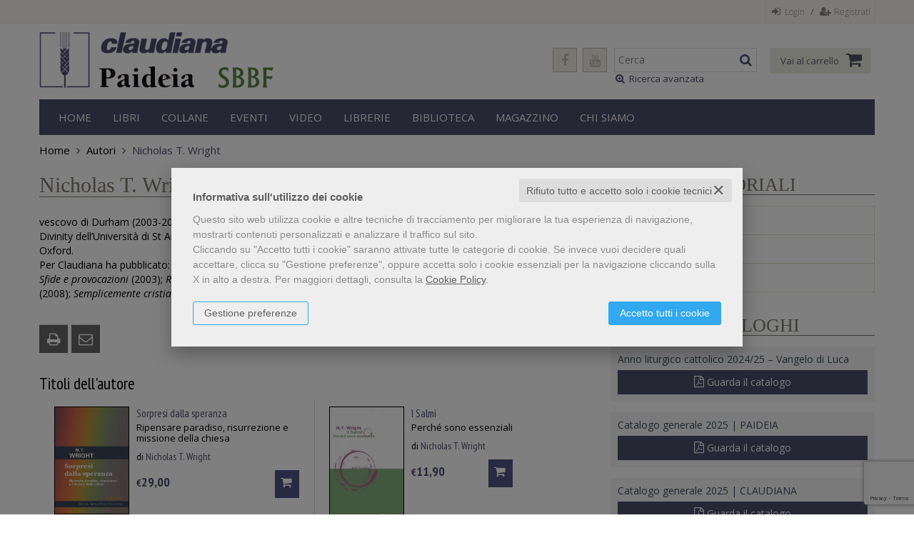

--- FILE ---
content_type: text/html; charset=UTF-8
request_url: https://www.claudiana.it/autore-nicholas-t-wright-145.html
body_size: 18877
content:


<!DOCTYPE html>
<!--[if IE 8]>
<html class="ie8 no-js htmlEcommerce" xmlns="//www.w3.org/1999/xhtml" xmlns:og="http://opengraphprotocol.org/schema/" xmlns:fb="//www.facebook.com/2008/fbml" xml:lang="it" lang="it" data-browser-name="chrome" data-browser-version="131" data-device-name="desktop" data-operative-system="mac">
<![endif]-->
<!--[if IE 9]>
<html class="ie9 no-js htmlEcommerce" xmlns="//www.w3.org/1999/xhtml" xmlns:og="http://opengraphprotocol.org/schema/" xmlns:fb="//www.facebook.com/2008/fbml" xml:lang="it" lang="it" data-browser-name="chrome" data-browser-version="131" data-device-name="desktop" data-operative-system="mac">
<![endif]-->
<!--[if !IE]><!-->
<html class=" htmlEcommerce" xmlns="//www.w3.org/1999/xhtml" xmlns:og="http://opengraphprotocol.org/schema/" xmlns:fb="//www.facebook.com/2008/fbml" xml:lang="it" lang="it" data-browser-name="chrome" data-browser-version="131" data-device-name="desktop" data-operative-system="mac">
<!--<![endif]-->


<head prefix="og: http://ogp.me/ns# fb: http://ogp.me/ns/fb# product: http://ogp.me/ns/product#">
    

<!-- Google Tag Manager -->
<script type="text/plain" cookie-consent="strictly-necessary">(function(w,d,s,l,i){w[l]=w[l]||[];w[l].push({'gtm.start':
new Date().getTime(),event:'gtm.js'});var f=d.getElementsByTagName(s)[0],
j=d.createElement(s),dl=l!='dataLayer'?'&l='+l:'';j.async=true;j.src=
'https://www.googletagmanager.com/gtm.js?id='+i+dl;f.parentNode.insertBefore(j,f);
})(window,document,'script','dataLayer','GTM-5Q3SDSF');</script>
<!-- End Google Tag Manager -->

        <script type="text/plain" cookie-consent="strictly-necessary" async src="https://www.googletagmanager.com/gtag/js?id=G-DYD7Q2G4XE"></script>
    <script type="text/plain" cookie-consent="strictly-necessary">
        window.dataLayer = window.dataLayer || [];
        function gtag(){dataLayer.push(arguments);}
        gtag('js', new Date());

        gtag('config', 'G-DYD7Q2G4XE');

    </script><noscript></noscript>
    
<meta http-equiv="Content-Type" content="text/html; charset=utf-8"/>
<meta http-equiv="X-UA-Compatible" content="IE=edge,chrome=1">


<title>Claudiana editrice</title>





<meta name="viewport" content="width=device-width, initial-scale=1, shrink-to-fit=no" user-scalable="yes"/>




<link rel="preconnect" href="https://fonts.gstatic.com" crossorigin />
<link rel="preload" href="https://fonts.googleapis.com/css2?family=Open+Sans:ital,wght@0,300;0,400;0,700;1,300;1,400;1,700&family=PT+Sans+Narrow:ital,wght@0,400;0,700&family=Source+Sans+Pro:ital,wght@0,200;0,300;0,400;0,600;0,700;0,900;1,200;1,300;1,400;1,600;1,700;1,900&subset=latin-ext&font-display=optional" as="style" />
<link rel="stylesheet" href="https://fonts.googleapis.com/css2?family=Open+Sans:ital,wght@0,300;0,400;0,700;1,300;1,400;1,700&family=PT+Sans+Narrow:ital,wght@0,400;0,700&family=Source+Sans+Pro:ital,wght@0,200;0,300;0,400;0,600;0,700;0,900;1,200;1,300;1,400;1,600;1,700;1,900&subset=latin-ext&font-display=optional" type="text/css" />

<link rel="stylesheet" href="/css/style.css" type="text/css"/>


	<link rel="shortcut icon" href="https://www.skinbiblos.it/img/favicon/claudiana_favicon.ico" />
	<link rel="icon" href="https://www.skinbiblos.it/img/favicon/claudiana_favicon.ico" />


<meta property="og:type" content="book" />
<meta property="og:url" content="https://www.claudiana.it/autore-nicholas-t-wright-145.html" />
<meta property="og:link" content="https://www.claudiana.it/autore-nicholas-t-wright-145.html" />
<meta property="og:site_name" content="www.claudiana.it" />
<meta property="og:image" content="//claudiana.mediabiblos.it/autori/" />
<meta property="og:title" content="Claudiana editrice" />
<meta property="og:description" content="Claudiana editrice" />
<meta property="og:ttl" content="432000" />
<meta property="fb:admins" content="100000959319066" />
<meta property="fb:app_id" content="695263127282523" />

<meta name="referrer" content="always">

    <meta name="description" content="Claudiana editrice "/>

    <meta name="keywords" content="Claudiana
Valdese
Valdesi
Protestanti
Protestantesimo
Paideia"/>





            <link rel="image_src" href="https://www.skinbiblos.it/img/claudiana/logo_mail.gif?v=1769032154" / >
    
    <link rel="stylesheet" href="https://www.skinbiblos.it/ver3/css_default/ver2_import_style.css" type="text/css" />

<link rel="preconnect" href="https://www.claudiana.it" crossorigin />
<link rel="preconnect" href="https://www.claudiana.it/assets/global/plugins/font-awesome/css/font-awesome.min.css" crossorigin />
<link rel="preload" href="/assets/global/plugins/font-awesome/css/font-awesome.min.css" as="style" />
<link rel="stylesheet" href="/assets/global/plugins/font-awesome/css/font-awesome.min.css" type="text/css" />
<link href="https://www.skinbiblos.it/ver3/css_default/product_icon.css"
      rel="stylesheet">
<link href="/assets/global/plugins/bootstrap/css/bootstrap.min.css" rel="stylesheet">

<!-- Page level plugin styles START -->
<link href="/assets/global/plugins/carousel-owl-carousel/owl-carousel/owl.carousel.css" rel="stylesheet">
<link href="/assets/global/plugins/carousel-owl-carousel/owl-carousel/owl.theme.css" rel="stylesheet">
<!-- Page level plugin styles END -->

<!-- Theme styles START -->
<link href="/assets/global/css/components.css" rel="stylesheet">
<link href="/assets/frontend/layout/css/custom_style.css" rel="stylesheet">
<link rel="preconnect" href="https://www.skinbiblos.it" crossorigin />
<link href="/assets/frontend/pages/css/style-shop.css" rel="stylesheet" type="text/css">
    <link href="https://www.skinbiblos.it/ver3/css_claudiana/custom_style-responsive.css" rel="stylesheet">

<link href="/assets/global/plugins/rateit/src/rateit.css" rel="stylesheet" type="text/css">
<link href="https://www.skinbiblos.it/ver3/css_default/default_color.css" rel="stylesheet">

    <link href="https://www.skinbiblos.it/ver3/css_claudiana/default_color.css" rel="stylesheet">

<link href="/assets/frontend/layout/css/custom.css" rel="stylesheet">
<!-- Theme styles END -->
<link rel="stylesheet" href="https://www.skinbiblos.it/ver3/css_default/autocomplete.css" type="text/css"/>
<link rel="preconnect" href="https://www.skinbiblos.it" crossorigin/>
<link rel="preload" href="https://www.skinbiblos.it/ver3/css_default/default.css?1762947637" as="style"/>
<link rel="stylesheet" href="https://www.skinbiblos.it/ver3/css_default/default.css?1762947637" type="text/css"/>



<link rel="preload" href="https://www.skinbiblos.it/ver3/css_claudiana/default.css?1720621329" as="style"/>
<link rel="stylesheet" href="https://www.skinbiblos.it/ver3/css_claudiana/default.css?1720621329" type="text/css"/>
<link rel="stylesheet" href="https://www.skinbiblos.it/ver3/css_default/buttons.css" type="text/css"/>

    <link rel="stylesheet" href="https://www.skinbiblos.it/ver3/css_claudiana/buttons.css"/>





<link rel="stylesheet" href="https://www.skinbiblos.it/ver3/css_default/checkbox_radio.css?1720621329" type="text/css"/>




<script type="text/javascript" src="/js/cookie-consent/create_cookie_with_policy.js"></script>
<script type="text/plain" cookie-consent="functionality" src="/js/cookie-consent/create_functionality_cookie.js"></script>
<script type="text/plain" cookie-consent="tracking" src="/js/cookie-consent/create_tracking_cookie.js"></script>
<script type="text/plain" cookie-consent="targeting" src="/js/cookie-consent/create_targeting_cookie.js"></script>



    	<script  src="/js/vars.js.php" type="text/javascript" ></script>
		
        <!--[if lt IE 9]>
    <script type="text/javascript" src="/assets/global/plugins/respond.min.js" ></script>
    <![endif]-->

		<script src="https://ajax.googleapis.com/ajax/libs/jquery/3.6.0/jquery.min.js" type="text/javascript"></script>
	<script src="/assets/global/scripts/jquery-migrate-3.3.2.min.js" type="text/javascript"></script>

	<script  src="/assets/global/plugins/lazysizes/lazysizes.min.js" type="text/javascript" ></script>

    <script  src="/assets/global/plugins/bootstrap/js/bootstrap.min.js" type="text/javascript" ></script>
    	<script  src="/assets/global/plugins/jquery-slimscroll/jquery.slimscroll.min.js" type="text/javascript" ></script>
	<script  src="/assets/global/plugins/jquery.cokie.min.js" type="text/javascript" ></script>
		
		    <script  src="/assets/global/plugins/carousel-owl-carousel/owl-carousel/owl.carousel.min.js" type="text/javascript" ></script><!-- slider for products -->
        <script  src="/assets/global/plugins/bootstrap-touchspin/bootstrap.touchspin.js" type="text/javascript" ></script><!-- Quantity -->
	<script  src="/assets/global/plugins/rateit/src/jquery.rateit.js" type="text/javascript" ></script>

    <script  src="/assets/global/scripts/biblos.js" type="text/javascript" ></script>
    <script  src="/assets/frontend/layout/scripts/layout.js" type="text/javascript" ></script>
	
	
    <script  type="text/javascript" >
		jQuery(document).ready(function() {
			Biblos.init(); // init biblos core components

			Layout.init();    
			//Layout.initOWL();
							//LayersliderInit.initLayerSlider();
						//Layout.initImageZoom();
			Layout.initTouchspin();
			//Layout.initTwitter();
			//Layout.initUniform();
			//UITree.init();
        });
    </script>
	

	<script language="javascript" type="text/javascript"  src="/js/global_scripts.js?1720445001" ></script><noscript>Il tuo browser non supporta JavaScript!</noscript>
	<script language="javascript" type="text/javascript"  src="/js/script_ver3.js?1759755474" ></script>
	<script language="javascript" type="text/javascript"  src="/js/script_accessibility_ver3.js?1688479611" ></script>
	<link rel="stylesheet" href="/js/validationengine2/css/validationEngine.jquery.css" type="text/css" media="screen" title="no title" charset="utf-8" />
	<script  src="/js/validationengine2/js/languages/jquery.validationEngine-it.js" type="text/javascript" ></script><noscript>Il tuo browser non supporta JavaScript!</noscript>
	<script  src="/js/validationengine2/js/jquery.validationEngine.js" type="text/javascript" ></script><noscript>Il tuo browser non supporta JavaScript!</noscript>

	
			<script  src="https://www.skinbiblos.it/ver3/css_claudiana/custom_script.js?1720621329" type="text/javascript" ></script><noscript>Il tuo browser non supporta JavaScript!</noscript>
	
	<script  language="javascript" type="text/javascript" src="/js/jquery.touchSwipe.js" ></script>

	<script  language="javascript" type="text/javascript" >
		var check_load_owl_carousel_css_site = 0;
		var check_load_owl_carousel_css_default = 0,
					check_load_owl_carousel_css_default = 1;
			</script>


</head>


<body
    class="
        ecommerce
                                        site_code_claudiana                                product-list-page pagina-autore autore-photo-text                                                                                                         ver3    "
    >

<div class="skip-blocks-component">
    <a href="#site-content" class="skip-block">
        Vai al contenuto della pagina    </a>
</div>

<!-- Google Tag Manager (noscript) -->
<noscript><iframe src="https://www.googletagmanager.com/ns.html?id=GTM-5Q3SDSF"
height="0" width="0" style="display:none;visibility:hidden"></iframe></noscript>
<!-- End Google Tag Manager (noscript) -->

<div class="rootMainContainer">
    
    <!-- BEGIN HEADER -->
<div class="header" role="region" aria-label="header">
	<div class="container">
	  	<div class="row mainHeaderContent">
			<div class="row additional-nav upperHeader">
								<ul class="list-unstyled list-inline pull-right">
											<li><a href="javascript:void(0)" role="button" id="id_login_link" class="last class_login_link"><i class="fa fa-sign-in" role="presentation"></i> Login</a></li>
						<li class="noborder nopadding">/</li>
						<li class="noborderLeft"><a href="/registrazione/index.php"><i class="fa fa-user-plus" role="presentation"></i> Registrati</a></li>
									</ul>
			</div>

			<div class="logoBox col-md-4 col-sm-5 col-xs-12">
				<div class="siteLogo">
					<a href="/homepage-marchio-editoriale-paideia-1.html" class="marchio-editoriale-paideia"></a>
					<a href="/homepage-marchio-editoriale-sbbf-4.html" class="marchio-editoriale-sbbf"></a>
					<a class="site-logo" href="/"><img src="https://www.skinbiblos.it/ver3/img_claudiana/logo.png" alt="Claudiana editrice"></a>
				</div>
				<a href="javascript:void(0);" class="mobi-toggler" id="main-menu-button" aria-haspopup="true" aria-controls="main-menu-toolbar" aria-label="Menu principale" aria-expanded="false"><i class="fa fa-bars" role="presentation"></i></a>
			</div>
			
			
			
			<div class="col-md-8 col-sm-7 col-xs-12 cartSearchBox">
								<ul class="list-unstyled list-inline pull-right">
					<li>
						<form name="form_cerca" id="id_form_cerca" action="/cerca.php" method="get" class="formSearch desktop">
							
        <input type="text" name="s" class="form-control siteSearch" placeholder="Cerca" aria-label="Cerca" value="" />
        <button class="siteSearch" type="submit"></button>
    						</form>
						<a href="/ricerca_avanzata.php">
							<i class="fa fa-search-plus" role="presentation"></i>
							Ricerca avanzata
						</a>
					</li>
					<li>
						<!-- BEGIN CART -->
						<div class="md-sm-size top-cart-block emptyCart">
							<div class="top-cart-info">
								<a href="/carrello/" class="top-cart-info-count"><strong>0</strong></a>
								<a href="/carrello/" class="cartText">Vai al carrello</a>
							</div>
							<a href="/carrello/" class="fa fa-shopping-cart"></a>
							<div class="cartContainerHoverLayer">
																			</div>
						</div>
						<!--END CART -->
					</li>
				</ul>
				<ul class="list-unstyled list-inline pull-right headerSocialLink">
											<li>
							<a href="https://www.facebook.com/Claudiana.editrice/" title="Seguici su Facebook" target="_blank"><i class="fa fa-facebook" role="presentation"></i></a>
						</li>
											<li>
							<a href="https://www.youtube.com/channel/UCd1CpL2cNBitMysbpmLl76w" title="Seguici su YouTube" target="_blank"><i class="fa fa-youtube" role="presentation"></i></a>
						</li>
									</ul>
				
			</div>
			
			<!-- BEGIN CART -->
			<div class="top-cart-block">
				<a href="/carrello/" class="fa fa-shopping-cart"><i>0</i></a>
			</div>
			<!--END CART -->
			
			
		</div>
		<div class="row headerNavTollbar">
			<!-- BEGIN NAVIGATION -->
			<div class="header-navigation">
				<ul>
					<li class="home">
						<a href="/">Home</a>
					</li>
					<li class="dropdown">
						<a class="dropdown-toggle" data-toggle="dropdown" data-target="#" href="#" role="button">
							Libri
						</a>
						<ul class="dropdown-menu normalList">
							<li><a href="/libri-novita.html">Novità</a></li>
							<li><a href="/prossime-uscite.html">In arrivo</a></li>
							<li><a href="/ebook.html">Ebook</a></li>
							<li><a href="/abbonamenti.php">Riviste</a></li>
						</ul>
					</li>
					<li class="dropdown">
						<a class="dropdown-toggle" data-toggle="dropdown" data-target="#" href="#" role="button">
							Collane
						</a>
							
	<ul class="dropdown-menu magamenuGeneri menuParentsChilds">
		<div class="col-sm-2 parentMenu">
			<ul>
									<li>
						<a href="" role="button" class="selected" data-tab="megamenu-tab-3">
							Claudiana						</a>
					</li>
									<li>
						<a href="" role="button" class="" data-tab="megamenu-tab-1">
							Paideia						</a>
					</li>
									<li>
						<a href="" role="button" class="" data-tab="megamenu-tab-4">
							SBBF						</a>
					</li>
											</ul>
		</div>
		<div class="col-sm-10 childMenu">
																<ul class="childMenuParents">
						<li>
							<a href="" role="button" class="" data-tab="megamenu-tab-4">SBBF</a>
						</li>
					</ul>
					<li id="megamenu-tab-4" class="parentChilds" style="display:none;">
						<div class="header-navigation-content">
							<div class="row">
																	<div class="col-sm-6 col-md-3 header-navigation-col">
										<h4><a href="/claudiana/libri-collana-bibbie-in-italiano-95.html">Bibbie in italiano</a></h4>
									</div>
																	<div class="col-sm-6 col-md-3 header-navigation-col">
										<h4><a href="/claudiana/libri-collana-bibbie-in-lingua-straniera-96.html">Bibbie in lingua straniera</a></h4>
									</div>
																	<div class="col-sm-6 col-md-3 header-navigation-col">
										<h4><a href="/claudiana/libri-collana-bibbie-in-lingue-antiche-97.html">Bibbie in lingue antiche</a></h4>
									</div>
																	<div class="col-sm-6 col-md-3 header-navigation-col">
										<h4><a href="/claudiana/libri-collana-libri-per-bambini-98.html">Libri per bambini</a></h4>
									</div>
																	<div class="col-sm-6 col-md-3 header-navigation-col">
										<h4><a href="/claudiana/libri-collana-saggi-99.html">Saggi</a></h4>
									</div>
															</div>
						</div>
								</li>
																<ul class="childMenuParents">
						<li>
							<a href="" role="button" class="selected" data-tab="megamenu-tab-3">Claudiana</a>
						</li>
					</ul>
					<li id="megamenu-tab-3" class="parentChilds" style="">
						<div class="header-navigation-content">
							<div class="row">
																	<div class="col-sm-6 col-md-3 header-navigation-col">
										<h4><a href="/claudiana/libri-collana-anthologia-100.html">Anthologia</a></h4>
									</div>
																	<div class="col-sm-6 col-md-3 header-navigation-col">
										<h4><a href="/claudiana/libri-collana-bibbia-cultura-scuola-1.html">Bibbia, cultura, scuola</a></h4>
									</div>
																	<div class="col-sm-6 col-md-3 header-navigation-col">
										<h4><a href="/claudiana/libri-collana-biblioteca-universitaria-claudiana-29.html">Biblioteca universitaria Claudiana</a></h4>
									</div>
																	<div class="col-sm-6 col-md-3 header-navigation-col">
										<h4><a href="/claudiana/libri-collana-calamite-2.html">Calamite</a></h4>
									</div>
																	<div class="col-sm-6 col-md-3 header-navigation-col">
										<h4><a href="/claudiana/libri-collana-centro-culturale-valdese-38.html">Centro culturale valdese</a></h4>
									</div>
																	<div class="col-sm-6 col-md-3 header-navigation-col">
										<h4><a href="/claudiana/libri-collana-cinquantapagine-34.html">Cinquantapagine</a></h4>
									</div>
																	<div class="col-sm-6 col-md-3 header-navigation-col">
										<h4><a href="/claudiana/libri-collana-ecumene-46.html">Ecumene</a></h4>
									</div>
																	<div class="col-sm-6 col-md-3 header-navigation-col">
										<h4><a href="/claudiana/libri-collana-edizioni-meynier-39.html">Edizioni Meynier</a></h4>
									</div>
																	<div class="col-sm-6 col-md-3 header-navigation-col">
										<h4><a href="/claudiana/libri-collana-facolta-valdese-di-teologia-43.html">Facoltà valdese di teologia</a></h4>
									</div>
																	<div class="col-sm-6 col-md-3 header-navigation-col">
										<h4><a href="/claudiana/libri-collana-fuori-collana-4.html">Fuori collana</a></h4>
									</div>
																	<div class="col-sm-6 col-md-3 header-navigation-col">
										<h4><a href="/claudiana/libri-collana-i-libri-di-paolo-ricca-7.html">I libri di Paolo Ricca</a></h4>
									</div>
																	<div class="col-sm-6 col-md-3 header-navigation-col">
										<h4><a href="/claudiana/libri-collana-le-spighe-20.html">Le spighe</a></h4>
									</div>
																	<div class="col-sm-6 col-md-3 header-navigation-col">
										<h4><a href="/claudiana/libri-collana-liberta-e-giustizia-8.html">Libertà e giustizia</a></h4>
									</div>
																	<div class="col-sm-6 col-md-3 header-navigation-col">
										<h4><a href="/claudiana/libri-collana-nostro-tempo-11.html">Nostro tempo</a></h4>
									</div>
																	<div class="col-sm-6 col-md-3 header-navigation-col">
										<h4><a href="/claudiana/libri-collana-opere-scelte-45.html">Opere scelte</a></h4>
									</div>
																	<div class="col-sm-6 col-md-3 header-navigation-col">
										<h4><a href="/claudiana/libri-collana-opuscoli-del-xvii-febbraio-12.html">Opuscoli del XVII febbraio</a></h4>
									</div>
																	<div class="col-sm-6 col-md-3 header-navigation-col">
										<h4><a href="/claudiana/libri-collana-orizzonte-europa-101.html">Orizzonte Europa</a></h4>
									</div>
																	<div class="col-sm-6 col-md-3 header-navigation-col">
										<h4><a href="/claudiana/libri-collana-per-chi-non-ha-tempo-15.html">Per chi non ha tempo</a></h4>
									</div>
																	<div class="col-sm-6 col-md-3 header-navigation-col">
										<h4><a href="/claudiana/libri-collana-piccola-biblioteca-teologica-13.html">Piccola biblioteca teologica</a></h4>
									</div>
																	<div class="col-sm-6 col-md-3 header-navigation-col">
										<h4><a href="/claudiana/libri-collana-piccola-collana-moderna-14.html">Piccola collana moderna</a></h4>
									</div>
																	<div class="col-sm-6 col-md-3 header-navigation-col">
										<h4><a href="/claudiana/libri-collana-quaderni-di-bibbia-cultura-scuola-48.html">Quaderni di Bibbia, cultura, scuola</a></h4>
									</div>
																	<div class="col-sm-6 col-md-3 header-navigation-col">
										<h4><a href="/claudiana/libri-collana-ritratti-storici-33.html">Ritratti storici</a></h4>
									</div>
																	<div class="col-sm-6 col-md-3 header-navigation-col">
										<h4><a href="/claudiana/libri-collana-societa-di-studi-valdesi-37.html">Società di studi valdesi</a></h4>
									</div>
																	<div class="col-sm-6 col-md-3 header-navigation-col">
										<h4><a href="/claudiana/libri-collana-spiritualita-21.html">Spiritualità</a></h4>
									</div>
																	<div class="col-sm-6 col-md-3 header-navigation-col">
										<h4><a href="/claudiana/libri-collana-storia-del-movimento-evangelico-in-italia-35.html">Storia del movimento evangelico in Italia</a></h4>
									</div>
																	<div class="col-sm-6 col-md-3 header-navigation-col">
										<h4><a href="/claudiana/libri-collana-strumenti-25.html">Strumenti</a></h4>
									</div>
																	<div class="col-sm-6 col-md-3 header-navigation-col">
										<h4><a href="/claudiana/libri-collana-strumenti-pocket-289.html">Strumenti Pocket</a></h4>
									</div>
																	<div class="col-sm-6 col-md-3 header-navigation-col">
										<h4><a href="/claudiana/libri-collana-studi-storici-22.html">Studi storici</a></h4>
									</div>
																	<div class="col-sm-6 col-md-3 header-navigation-col">
										<h4><a href="/claudiana/libri-collana-theologica-42.html">Theologica</a></h4>
									</div>
															</div>
						</div>
								</li>
																<ul class="childMenuParents">
						<li>
							<a href="" role="button" class="" data-tab="megamenu-tab-1">Paideia</a>
						</li>
					</ul>
					<li id="megamenu-tab-1" class="parentChilds" style="display:none;">
						<div class="header-navigation-content">
							<div class="row">
																	<div class="col-sm-6 col-md-3 header-navigation-col">
										<h4><a href="/claudiana/libri-collana-antichita-classica-e-cristiana-52.html">Antichità classica e cristiana</a></h4>
									</div>
																	<div class="col-sm-6 col-md-3 header-navigation-col">
										<h4><a href="/claudiana/libri-collana-antico-testamento-53.html">Antico Testamento</a></h4>
									</div>
																	<div class="col-sm-6 col-md-3 header-navigation-col">
										<h4><a href="/claudiana/libri-collana-biblica-69.html">Biblica</a></h4>
									</div>
																	<div class="col-sm-6 col-md-3 header-navigation-col">
										<h4><a href="/claudiana/libri-collana-biblioteca-del-commentario-paideia-50.html">Biblioteca del Commentario Paideia</a></h4>
									</div>
																	<div class="col-sm-6 col-md-3 header-navigation-col">
										<h4><a href="/claudiana/libri-collana-biblioteca-di-cultura-ebraica-italiana-91.html">Biblioteca di Cultura Ebraica Italiana</a></h4>
									</div>
																	<div class="col-sm-6 col-md-3 header-navigation-col">
										<h4><a href="/claudiana/libri-collana-biblioteca-di-cultura-religiosa-54.html">Biblioteca di cultura religiosa</a></h4>
									</div>
																	<div class="col-sm-6 col-md-3 header-navigation-col">
										<h4><a href="/claudiana/libri-collana-biblioteca-di-storia-e-storiografia-dei-tempi-biblici-55.html">Biblioteca di storia e storiografia dei tempi biblici</a></h4>
									</div>
																	<div class="col-sm-6 col-md-3 header-navigation-col">
										<h4><a href="/claudiana/libri-collana-biblioteca-di-studi-classici-85.html">Biblioteca di Studi Classici</a></h4>
									</div>
																	<div class="col-sm-6 col-md-3 header-navigation-col">
										<h4><a href="/claudiana/libri-collana-biblioteca-indiana-89.html">Biblioteca indiana</a></h4>
									</div>
																	<div class="col-sm-6 col-md-3 header-navigation-col">
										<h4><a href="/claudiana/libri-collana-biblioteca-minima-di-cultura-religiosa-79.html">Biblioteca minima di cultura religiosa</a></h4>
									</div>
																	<div class="col-sm-6 col-md-3 header-navigation-col">
										<h4><a href="/claudiana/libri-collana-biblioteca-teologica-76.html">Biblioteca teologica</a></h4>
									</div>
																	<div class="col-sm-6 col-md-3 header-navigation-col">
										<h4><a href="/claudiana/libri-collana-commentario-paideia-56.html">Commentario Paideia</a></h4>
									</div>
																	<div class="col-sm-6 col-md-3 header-navigation-col">
										<h4><a href="/claudiana/libri-collana-commentario-teologico-del-nuovo-testamento-74.html">Commentario teologico del Nuovo Testamento</a></h4>
									</div>
																	<div class="col-sm-6 col-md-3 header-navigation-col">
										<h4><a href="/claudiana/libri-collana-grande-lessico-del-nuovo-testamento-67.html">Grande lessico del Nuovo Testamento</a></h4>
									</div>
																	<div class="col-sm-6 col-md-3 header-navigation-col">
										<h4><a href="/claudiana/libri-collana-grande-lessico-dellantico-testamento-57.html">Grande lessico dell'Antico Testamento</a></h4>
									</div>
																	<div class="col-sm-6 col-md-3 header-navigation-col">
										<h4><a href="/claudiana/libri-collana-introduzione-allo-studio-della-bibbia-58.html">Introduzione allo studio della Bibbia</a></h4>
									</div>
																	<div class="col-sm-6 col-md-3 header-navigation-col">
										<h4><a href="/claudiana/libri-collana-letterature-moderne-88.html">Letterature moderne</a></h4>
									</div>
																	<div class="col-sm-6 col-md-3 header-navigation-col">
										<h4><a href="/claudiana/libri-collana-letture-bibliche-77.html">Letture bibliche</a></h4>
									</div>
																	<div class="col-sm-6 col-md-3 header-navigation-col">
										<h4><a href="/claudiana/libri-collana-manuale-di-storia-del-dogma-92.html">Manuale di storia del dogma</a></h4>
									</div>
																	<div class="col-sm-6 col-md-3 header-navigation-col">
										<h4><a href="/claudiana/libri-collana-miscellanee-bibliche-81.html">Miscellanee Bibliche</a></h4>
									</div>
																	<div class="col-sm-6 col-md-3 header-navigation-col">
										<h4><a href="/claudiana/libri-collana-miscellanee-filologiche-linguistiche-e-filosofiche-63.html">Miscellanee filologiche, linguistiche e filosofiche</a></h4>
									</div>
																	<div class="col-sm-6 col-md-3 header-navigation-col">
										<h4><a href="/claudiana/libri-collana-nuova-introduzione-allo-studio-della-bibbia-90.html">Nuova Introduzione allo Studio della Bibbia</a></h4>
									</div>
																	<div class="col-sm-6 col-md-3 header-navigation-col">
										<h4><a href="/claudiana/libri-collana-nuovo-testamento-71.html">Nuovo Testamento</a></h4>
									</div>
																	<div class="col-sm-6 col-md-3 header-navigation-col">
										<h4><a href="/claudiana/libri-collana-nuovo-testamento-seconda-serie-72.html">Nuovo Testamento – Seconda serie</a></h4>
									</div>
																	<div class="col-sm-6 col-md-3 header-navigation-col">
										<h4><a href="/claudiana/libri-collana-opere-fuori-collana-78.html">Opere fuori collana</a></h4>
									</div>
																	<div class="col-sm-6 col-md-3 header-navigation-col">
										<h4><a href="/claudiana/libri-collana-philosophica-64.html">Philosophica</a></h4>
									</div>
																	<div class="col-sm-6 col-md-3 header-navigation-col">
										<h4><a href="/claudiana/libri-collana-scritti-scelti-di-erik-peterson-94.html">Scritti scelti di Erik Peterson</a></h4>
									</div>
																	<div class="col-sm-6 col-md-3 header-navigation-col">
										<h4><a href="/claudiana/libri-collana-storia-del-cristianesimo-80.html">Storia del Cristianesimo</a></h4>
									</div>
																	<div class="col-sm-6 col-md-3 header-navigation-col">
										<h4><a href="/claudiana/libri-collana-storia-della-filosofia-93.html">Storia della filosofia</a></h4>
									</div>
																	<div class="col-sm-6 col-md-3 header-navigation-col">
										<h4><a href="/claudiana/libri-collana-studi-biblici-61.html">Studi biblici</a></h4>
									</div>
																	<div class="col-sm-6 col-md-3 header-navigation-col">
										<h4><a href="/claudiana/libri-collana-studi-del-vicino-oriente-antico-84.html">Studi del Vicino Oriente antico</a></h4>
									</div>
																	<div class="col-sm-6 col-md-3 header-navigation-col">
										<h4><a href="/claudiana/libri-collana-studi-grammaticali-e-linguistici-86.html">Studi Grammaticali e Linguistici</a></h4>
									</div>
																	<div class="col-sm-6 col-md-3 header-navigation-col">
										<h4><a href="/claudiana/libri-collana-supplementi-al-commentario-teologico-del-nuovo-testamento-75.html">Supplementi al Commentario teologico del Nuovo Testamento</a></h4>
									</div>
																	<div class="col-sm-6 col-md-3 header-navigation-col">
										<h4><a href="/claudiana/libri-collana-supplementi-al-grande-lessico-del-nuovo-testamento-68.html">Supplementi al Grande lessico del Nuovo Testamento</a></h4>
									</div>
																	<div class="col-sm-6 col-md-3 header-navigation-col">
										<h4><a href="/claudiana/libri-collana-supplementi-al-nuovo-testamento-73.html">Supplementi al Nuovo Testamento</a></h4>
									</div>
																	<div class="col-sm-6 col-md-3 header-navigation-col">
										<h4><a href="/claudiana/libri-collana-supplementi-allantico-testamento-70.html">Supplementi all'Antico Testamento</a></h4>
									</div>
																	<div class="col-sm-6 col-md-3 header-navigation-col">
										<h4><a href="/claudiana/libri-collana-supplementi-alla-introduzione-allo-studio-della-bibbia-60.html">Supplementi alla Introduzione allo studio della Bibbia</a></h4>
									</div>
																	<div class="col-sm-6 col-md-3 header-navigation-col">
										<h4><a href="/claudiana/libri-collana-testi-classici-87.html">Testi classici</a></h4>
									</div>
																	<div class="col-sm-6 col-md-3 header-navigation-col">
										<h4><a href="/claudiana/libri-collana-testi-del-vicino-oriente-antico-62.html">Testi del Vicino Oriente antico</a></h4>
									</div>
																	<div class="col-sm-6 col-md-3 header-navigation-col">
										<h4><a href="/claudiana/libri-collana-testi-e-ricerche-di-scienze-religiose-82.html">Testi e ricerche di Scienze Religiose</a></h4>
									</div>
															</div>
						</div>
								</li>
					</div>
	</ul>	
					</li>
					<li class="">
						<a href="/eventi.html">Eventi</a>
					</li>
					<li class="">
						<a href="/gallery/video/">Video</a>
					</li>
						<li class="dropdown">
		<a class="dropdown-toggle" data-toggle="dropdown" data-target="#" href="#" role="button">
			Librerie		</a>
		<ul class="dropdown-menu normalList">
							<li><a href="/pagina/librerie/libreria-di-firenze-1.html">Libreria di Firenze</a></li>
							<li><a href="/pagina/librerie/libreria-di-milano-2.html">Libreria di Milano</a></li>
							<li><a href="/pagina/librerie/libreria-di-roma-3.html">Libreria di Roma</a></li>
							<li><a href="/pagina/librerie/libreria-di-torino-4.html">Libreria di Torino</a></li>
							<li><a href="/pagina/librerie/libreria-di-torre-pellice-to-5.html">Libreria di Torre Pellice (TO)</a></li>
							<li><a href="/pagina/librerie/librerie-claudiana-9.html">Librerie Claudiana</a></li>
					</ul>
	</li>
					<li class="dropdown">
						<a class="dropdown-toggle" data-toggle="dropdown" data-target="#" href="#" role="button">
							Biblioteca
						</a>
						<ul class="dropdown-menu normalList">
							<li><a href="/pagina/biblioteca-claudiana-editrice-giuseppe-e-marco-scarpat-12.html">Biblioteca</a></li>
							<li><a href="https://www.claudiana.it/download/dettaglio.php?id_download=52&ddoc=1" target="_blank">Regolamento</a></li>
							<li><a href="https://opac.sbn.it/risultati-ricerca-avanzata?item_nocheck:3088:Biblioteca=TO1273#1729503281885" target="_blank">Catalogo</a></li>
						</ul>
					</li>
					<li class="">
						<a href="/pagina/magazzino-8.html">Magazzino</a>
					</li>
					<li class="">
						<a href="/chi-siamo.html">Chi siamo</a>
					</li>

											<li class="login">
							<a href="javascript:void(0)" role="button" id="id_login_link" class="last class_login_link">
								Login							</a>
						</li>
						<li class="login">
							<a href="/registrazione/index.php">
								Registrati							</a>
						</li>
						<li class="login">
							<a href="/pagina/aiuto-12.html">
								Aiuto/FAQ							</a>
						</li>
					
				</ul>
			</div>
			<div class="xs-searchForm">
				<div name="form_cerca" id="id_form_cerca_mobi" action="/cerca.php" method="get" class="formSearch">
					
        <input type="text" name="s" class="form-control siteSearch" placeholder="Cerca" aria-label="Cerca" value="" />
        <button class="siteSearch" type="submit"></button>
    				</div>
			</div>
			<!-- END NAVIGATION -->
		</div>


	</div>
</div>
<!-- Header END -->

<div class="header-navigation fixed">
	<ul>
		<li class="logo">
			<a href="/"></a>
		</li>
		<li class="home">
			<a href="/">Home</a>
		</li>
		
		<li class="dropdown">
			<a class="dropdown-toggle" data-toggle="dropdown" data-target="#" href="#" role="button">
				Libri
			</a>
			<ul class="dropdown-menu normalList">
				<li><a href="/libri-novita.html">Novità</a></li>
				<li><a href="/prossime-uscite.html">In arrivo</a></li>
				<li><a href="/ebook.html">Ebook</a></li>
				<li><a href="/abbonamenti.php">Riviste</a></li>
			</ul>
		</li>
		<li class="dropdown">
			<a class="dropdown-toggle" data-toggle="dropdown" data-target="#" href="#" role="button">
				Collane
			</a>
				
	<ul class="dropdown-menu magamenuGeneri menuParentsChilds">
		<div class="col-sm-2 parentMenu">
			<ul>
									<li>
						<a href="" role="button" class="selected" data-tab="megamenu-tab-3">
							Claudiana						</a>
					</li>
									<li>
						<a href="" role="button" class="" data-tab="megamenu-tab-1">
							Paideia						</a>
					</li>
									<li>
						<a href="" role="button" class="" data-tab="megamenu-tab-4">
							SBBF						</a>
					</li>
											</ul>
		</div>
		<div class="col-sm-10 childMenu">
																<ul class="childMenuParents">
						<li>
							<a href="" role="button" class="" data-tab="megamenu-tab-4">SBBF</a>
						</li>
					</ul>
					<li id="megamenu-tab-4" class="parentChilds" style="display:none;">
						<div class="header-navigation-content">
							<div class="row">
																	<div class="col-sm-6 col-md-3 header-navigation-col">
										<h4><a href="/claudiana/libri-collana-bibbie-in-italiano-95.html">Bibbie in italiano</a></h4>
									</div>
																	<div class="col-sm-6 col-md-3 header-navigation-col">
										<h4><a href="/claudiana/libri-collana-bibbie-in-lingua-straniera-96.html">Bibbie in lingua straniera</a></h4>
									</div>
																	<div class="col-sm-6 col-md-3 header-navigation-col">
										<h4><a href="/claudiana/libri-collana-bibbie-in-lingue-antiche-97.html">Bibbie in lingue antiche</a></h4>
									</div>
																	<div class="col-sm-6 col-md-3 header-navigation-col">
										<h4><a href="/claudiana/libri-collana-libri-per-bambini-98.html">Libri per bambini</a></h4>
									</div>
																	<div class="col-sm-6 col-md-3 header-navigation-col">
										<h4><a href="/claudiana/libri-collana-saggi-99.html">Saggi</a></h4>
									</div>
															</div>
						</div>
								</li>
																<ul class="childMenuParents">
						<li>
							<a href="" role="button" class="selected" data-tab="megamenu-tab-3">Claudiana</a>
						</li>
					</ul>
					<li id="megamenu-tab-3" class="parentChilds" style="">
						<div class="header-navigation-content">
							<div class="row">
																	<div class="col-sm-6 col-md-3 header-navigation-col">
										<h4><a href="/claudiana/libri-collana-anthologia-100.html">Anthologia</a></h4>
									</div>
																	<div class="col-sm-6 col-md-3 header-navigation-col">
										<h4><a href="/claudiana/libri-collana-bibbia-cultura-scuola-1.html">Bibbia, cultura, scuola</a></h4>
									</div>
																	<div class="col-sm-6 col-md-3 header-navigation-col">
										<h4><a href="/claudiana/libri-collana-biblioteca-universitaria-claudiana-29.html">Biblioteca universitaria Claudiana</a></h4>
									</div>
																	<div class="col-sm-6 col-md-3 header-navigation-col">
										<h4><a href="/claudiana/libri-collana-calamite-2.html">Calamite</a></h4>
									</div>
																	<div class="col-sm-6 col-md-3 header-navigation-col">
										<h4><a href="/claudiana/libri-collana-centro-culturale-valdese-38.html">Centro culturale valdese</a></h4>
									</div>
																	<div class="col-sm-6 col-md-3 header-navigation-col">
										<h4><a href="/claudiana/libri-collana-cinquantapagine-34.html">Cinquantapagine</a></h4>
									</div>
																	<div class="col-sm-6 col-md-3 header-navigation-col">
										<h4><a href="/claudiana/libri-collana-ecumene-46.html">Ecumene</a></h4>
									</div>
																	<div class="col-sm-6 col-md-3 header-navigation-col">
										<h4><a href="/claudiana/libri-collana-edizioni-meynier-39.html">Edizioni Meynier</a></h4>
									</div>
																	<div class="col-sm-6 col-md-3 header-navigation-col">
										<h4><a href="/claudiana/libri-collana-facolta-valdese-di-teologia-43.html">Facoltà valdese di teologia</a></h4>
									</div>
																	<div class="col-sm-6 col-md-3 header-navigation-col">
										<h4><a href="/claudiana/libri-collana-fuori-collana-4.html">Fuori collana</a></h4>
									</div>
																	<div class="col-sm-6 col-md-3 header-navigation-col">
										<h4><a href="/claudiana/libri-collana-i-libri-di-paolo-ricca-7.html">I libri di Paolo Ricca</a></h4>
									</div>
																	<div class="col-sm-6 col-md-3 header-navigation-col">
										<h4><a href="/claudiana/libri-collana-le-spighe-20.html">Le spighe</a></h4>
									</div>
																	<div class="col-sm-6 col-md-3 header-navigation-col">
										<h4><a href="/claudiana/libri-collana-liberta-e-giustizia-8.html">Libertà e giustizia</a></h4>
									</div>
																	<div class="col-sm-6 col-md-3 header-navigation-col">
										<h4><a href="/claudiana/libri-collana-nostro-tempo-11.html">Nostro tempo</a></h4>
									</div>
																	<div class="col-sm-6 col-md-3 header-navigation-col">
										<h4><a href="/claudiana/libri-collana-opere-scelte-45.html">Opere scelte</a></h4>
									</div>
																	<div class="col-sm-6 col-md-3 header-navigation-col">
										<h4><a href="/claudiana/libri-collana-opuscoli-del-xvii-febbraio-12.html">Opuscoli del XVII febbraio</a></h4>
									</div>
																	<div class="col-sm-6 col-md-3 header-navigation-col">
										<h4><a href="/claudiana/libri-collana-orizzonte-europa-101.html">Orizzonte Europa</a></h4>
									</div>
																	<div class="col-sm-6 col-md-3 header-navigation-col">
										<h4><a href="/claudiana/libri-collana-per-chi-non-ha-tempo-15.html">Per chi non ha tempo</a></h4>
									</div>
																	<div class="col-sm-6 col-md-3 header-navigation-col">
										<h4><a href="/claudiana/libri-collana-piccola-biblioteca-teologica-13.html">Piccola biblioteca teologica</a></h4>
									</div>
																	<div class="col-sm-6 col-md-3 header-navigation-col">
										<h4><a href="/claudiana/libri-collana-piccola-collana-moderna-14.html">Piccola collana moderna</a></h4>
									</div>
																	<div class="col-sm-6 col-md-3 header-navigation-col">
										<h4><a href="/claudiana/libri-collana-quaderni-di-bibbia-cultura-scuola-48.html">Quaderni di Bibbia, cultura, scuola</a></h4>
									</div>
																	<div class="col-sm-6 col-md-3 header-navigation-col">
										<h4><a href="/claudiana/libri-collana-ritratti-storici-33.html">Ritratti storici</a></h4>
									</div>
																	<div class="col-sm-6 col-md-3 header-navigation-col">
										<h4><a href="/claudiana/libri-collana-societa-di-studi-valdesi-37.html">Società di studi valdesi</a></h4>
									</div>
																	<div class="col-sm-6 col-md-3 header-navigation-col">
										<h4><a href="/claudiana/libri-collana-spiritualita-21.html">Spiritualità</a></h4>
									</div>
																	<div class="col-sm-6 col-md-3 header-navigation-col">
										<h4><a href="/claudiana/libri-collana-storia-del-movimento-evangelico-in-italia-35.html">Storia del movimento evangelico in Italia</a></h4>
									</div>
																	<div class="col-sm-6 col-md-3 header-navigation-col">
										<h4><a href="/claudiana/libri-collana-strumenti-25.html">Strumenti</a></h4>
									</div>
																	<div class="col-sm-6 col-md-3 header-navigation-col">
										<h4><a href="/claudiana/libri-collana-strumenti-pocket-289.html">Strumenti Pocket</a></h4>
									</div>
																	<div class="col-sm-6 col-md-3 header-navigation-col">
										<h4><a href="/claudiana/libri-collana-studi-storici-22.html">Studi storici</a></h4>
									</div>
																	<div class="col-sm-6 col-md-3 header-navigation-col">
										<h4><a href="/claudiana/libri-collana-theologica-42.html">Theologica</a></h4>
									</div>
															</div>
						</div>
								</li>
																<ul class="childMenuParents">
						<li>
							<a href="" role="button" class="" data-tab="megamenu-tab-1">Paideia</a>
						</li>
					</ul>
					<li id="megamenu-tab-1" class="parentChilds" style="display:none;">
						<div class="header-navigation-content">
							<div class="row">
																	<div class="col-sm-6 col-md-3 header-navigation-col">
										<h4><a href="/claudiana/libri-collana-antichita-classica-e-cristiana-52.html">Antichità classica e cristiana</a></h4>
									</div>
																	<div class="col-sm-6 col-md-3 header-navigation-col">
										<h4><a href="/claudiana/libri-collana-antico-testamento-53.html">Antico Testamento</a></h4>
									</div>
																	<div class="col-sm-6 col-md-3 header-navigation-col">
										<h4><a href="/claudiana/libri-collana-biblica-69.html">Biblica</a></h4>
									</div>
																	<div class="col-sm-6 col-md-3 header-navigation-col">
										<h4><a href="/claudiana/libri-collana-biblioteca-del-commentario-paideia-50.html">Biblioteca del Commentario Paideia</a></h4>
									</div>
																	<div class="col-sm-6 col-md-3 header-navigation-col">
										<h4><a href="/claudiana/libri-collana-biblioteca-di-cultura-ebraica-italiana-91.html">Biblioteca di Cultura Ebraica Italiana</a></h4>
									</div>
																	<div class="col-sm-6 col-md-3 header-navigation-col">
										<h4><a href="/claudiana/libri-collana-biblioteca-di-cultura-religiosa-54.html">Biblioteca di cultura religiosa</a></h4>
									</div>
																	<div class="col-sm-6 col-md-3 header-navigation-col">
										<h4><a href="/claudiana/libri-collana-biblioteca-di-storia-e-storiografia-dei-tempi-biblici-55.html">Biblioteca di storia e storiografia dei tempi biblici</a></h4>
									</div>
																	<div class="col-sm-6 col-md-3 header-navigation-col">
										<h4><a href="/claudiana/libri-collana-biblioteca-di-studi-classici-85.html">Biblioteca di Studi Classici</a></h4>
									</div>
																	<div class="col-sm-6 col-md-3 header-navigation-col">
										<h4><a href="/claudiana/libri-collana-biblioteca-indiana-89.html">Biblioteca indiana</a></h4>
									</div>
																	<div class="col-sm-6 col-md-3 header-navigation-col">
										<h4><a href="/claudiana/libri-collana-biblioteca-minima-di-cultura-religiosa-79.html">Biblioteca minima di cultura religiosa</a></h4>
									</div>
																	<div class="col-sm-6 col-md-3 header-navigation-col">
										<h4><a href="/claudiana/libri-collana-biblioteca-teologica-76.html">Biblioteca teologica</a></h4>
									</div>
																	<div class="col-sm-6 col-md-3 header-navigation-col">
										<h4><a href="/claudiana/libri-collana-commentario-paideia-56.html">Commentario Paideia</a></h4>
									</div>
																	<div class="col-sm-6 col-md-3 header-navigation-col">
										<h4><a href="/claudiana/libri-collana-commentario-teologico-del-nuovo-testamento-74.html">Commentario teologico del Nuovo Testamento</a></h4>
									</div>
																	<div class="col-sm-6 col-md-3 header-navigation-col">
										<h4><a href="/claudiana/libri-collana-grande-lessico-del-nuovo-testamento-67.html">Grande lessico del Nuovo Testamento</a></h4>
									</div>
																	<div class="col-sm-6 col-md-3 header-navigation-col">
										<h4><a href="/claudiana/libri-collana-grande-lessico-dellantico-testamento-57.html">Grande lessico dell'Antico Testamento</a></h4>
									</div>
																	<div class="col-sm-6 col-md-3 header-navigation-col">
										<h4><a href="/claudiana/libri-collana-introduzione-allo-studio-della-bibbia-58.html">Introduzione allo studio della Bibbia</a></h4>
									</div>
																	<div class="col-sm-6 col-md-3 header-navigation-col">
										<h4><a href="/claudiana/libri-collana-letterature-moderne-88.html">Letterature moderne</a></h4>
									</div>
																	<div class="col-sm-6 col-md-3 header-navigation-col">
										<h4><a href="/claudiana/libri-collana-letture-bibliche-77.html">Letture bibliche</a></h4>
									</div>
																	<div class="col-sm-6 col-md-3 header-navigation-col">
										<h4><a href="/claudiana/libri-collana-manuale-di-storia-del-dogma-92.html">Manuale di storia del dogma</a></h4>
									</div>
																	<div class="col-sm-6 col-md-3 header-navigation-col">
										<h4><a href="/claudiana/libri-collana-miscellanee-bibliche-81.html">Miscellanee Bibliche</a></h4>
									</div>
																	<div class="col-sm-6 col-md-3 header-navigation-col">
										<h4><a href="/claudiana/libri-collana-miscellanee-filologiche-linguistiche-e-filosofiche-63.html">Miscellanee filologiche, linguistiche e filosofiche</a></h4>
									</div>
																	<div class="col-sm-6 col-md-3 header-navigation-col">
										<h4><a href="/claudiana/libri-collana-nuova-introduzione-allo-studio-della-bibbia-90.html">Nuova Introduzione allo Studio della Bibbia</a></h4>
									</div>
																	<div class="col-sm-6 col-md-3 header-navigation-col">
										<h4><a href="/claudiana/libri-collana-nuovo-testamento-71.html">Nuovo Testamento</a></h4>
									</div>
																	<div class="col-sm-6 col-md-3 header-navigation-col">
										<h4><a href="/claudiana/libri-collana-nuovo-testamento-seconda-serie-72.html">Nuovo Testamento – Seconda serie</a></h4>
									</div>
																	<div class="col-sm-6 col-md-3 header-navigation-col">
										<h4><a href="/claudiana/libri-collana-opere-fuori-collana-78.html">Opere fuori collana</a></h4>
									</div>
																	<div class="col-sm-6 col-md-3 header-navigation-col">
										<h4><a href="/claudiana/libri-collana-philosophica-64.html">Philosophica</a></h4>
									</div>
																	<div class="col-sm-6 col-md-3 header-navigation-col">
										<h4><a href="/claudiana/libri-collana-scritti-scelti-di-erik-peterson-94.html">Scritti scelti di Erik Peterson</a></h4>
									</div>
																	<div class="col-sm-6 col-md-3 header-navigation-col">
										<h4><a href="/claudiana/libri-collana-storia-del-cristianesimo-80.html">Storia del Cristianesimo</a></h4>
									</div>
																	<div class="col-sm-6 col-md-3 header-navigation-col">
										<h4><a href="/claudiana/libri-collana-storia-della-filosofia-93.html">Storia della filosofia</a></h4>
									</div>
																	<div class="col-sm-6 col-md-3 header-navigation-col">
										<h4><a href="/claudiana/libri-collana-studi-biblici-61.html">Studi biblici</a></h4>
									</div>
																	<div class="col-sm-6 col-md-3 header-navigation-col">
										<h4><a href="/claudiana/libri-collana-studi-del-vicino-oriente-antico-84.html">Studi del Vicino Oriente antico</a></h4>
									</div>
																	<div class="col-sm-6 col-md-3 header-navigation-col">
										<h4><a href="/claudiana/libri-collana-studi-grammaticali-e-linguistici-86.html">Studi Grammaticali e Linguistici</a></h4>
									</div>
																	<div class="col-sm-6 col-md-3 header-navigation-col">
										<h4><a href="/claudiana/libri-collana-supplementi-al-commentario-teologico-del-nuovo-testamento-75.html">Supplementi al Commentario teologico del Nuovo Testamento</a></h4>
									</div>
																	<div class="col-sm-6 col-md-3 header-navigation-col">
										<h4><a href="/claudiana/libri-collana-supplementi-al-grande-lessico-del-nuovo-testamento-68.html">Supplementi al Grande lessico del Nuovo Testamento</a></h4>
									</div>
																	<div class="col-sm-6 col-md-3 header-navigation-col">
										<h4><a href="/claudiana/libri-collana-supplementi-al-nuovo-testamento-73.html">Supplementi al Nuovo Testamento</a></h4>
									</div>
																	<div class="col-sm-6 col-md-3 header-navigation-col">
										<h4><a href="/claudiana/libri-collana-supplementi-allantico-testamento-70.html">Supplementi all'Antico Testamento</a></h4>
									</div>
																	<div class="col-sm-6 col-md-3 header-navigation-col">
										<h4><a href="/claudiana/libri-collana-supplementi-alla-introduzione-allo-studio-della-bibbia-60.html">Supplementi alla Introduzione allo studio della Bibbia</a></h4>
									</div>
																	<div class="col-sm-6 col-md-3 header-navigation-col">
										<h4><a href="/claudiana/libri-collana-testi-classici-87.html">Testi classici</a></h4>
									</div>
																	<div class="col-sm-6 col-md-3 header-navigation-col">
										<h4><a href="/claudiana/libri-collana-testi-del-vicino-oriente-antico-62.html">Testi del Vicino Oriente antico</a></h4>
									</div>
																	<div class="col-sm-6 col-md-3 header-navigation-col">
										<h4><a href="/claudiana/libri-collana-testi-e-ricerche-di-scienze-religiose-82.html">Testi e ricerche di Scienze Religiose</a></h4>
									</div>
															</div>
						</div>
								</li>
					</div>
	</ul>	
		</li>
		<li class="">
			<a href="/eventi.html">Eventi</a>
		</li>
		<li class="">
			<a href="/gallery/video/">Video</a>
		</li>
			<li class="dropdown">
		<a class="dropdown-toggle" data-toggle="dropdown" data-target="#" href="#" role="button">
			Librerie		</a>
		<ul class="dropdown-menu normalList">
							<li><a href="/pagina/librerie/libreria-di-firenze-1.html">Libreria di Firenze</a></li>
							<li><a href="/pagina/librerie/libreria-di-milano-2.html">Libreria di Milano</a></li>
							<li><a href="/pagina/librerie/libreria-di-roma-3.html">Libreria di Roma</a></li>
							<li><a href="/pagina/librerie/libreria-di-torino-4.html">Libreria di Torino</a></li>
							<li><a href="/pagina/librerie/libreria-di-torre-pellice-to-5.html">Libreria di Torre Pellice (TO)</a></li>
							<li><a href="/pagina/librerie/librerie-claudiana-9.html">Librerie Claudiana</a></li>
					</ul>
	</li>
		<li class="dropdown">
			<a class="dropdown-toggle" data-toggle="dropdown" data-target="#" href="#" role="button">
				Biblioteca
			</a>
			<ul class="dropdown-menu normalList">
				<li><a href="/pagina/biblioteca-claudiana-editrice-giuseppe-e-marco-scarpat-12.html">Biblioteca</a></li>
				<li><a href="https://www.claudiana.it/download/dettaglio.php?id_download=52&ddoc=1" target="_blank">Regolamento</a></li>
				<li><a href="https://opac.sbn.it/risultati-ricerca-avanzata?item_nocheck:3088:Biblioteca=TO1273#1729503281885" target="_blank">Catalogo</a></li>
			</ul>
		</li>
		<li class="">
			<a href="/pagina/magazzino-8.html">Magazzino</a>
		</li>
		<li class="">
			<a href="/chi-siamo.html">Chi siamo</a>
		</li>

		<li class="cart">
			<a href="/carrello/" class="fa fa-shopping-cart"><i>0</i></a>
		</li>
	</ul>
</div>




    <div class="main" id="site-content">
        <div class="container">

            
            			<ul class="breadcrumb" itemscope itemtype="http://schema.org/BreadcrumbList" role="menu">
			<li class="breadcrumbsHome" itemprop="itemListElement" itemscope itemtype="http://schema.org/ListItem" role="none">
				<a href="/" itemprop="item" aria-label="vai all'Home" role="menuitem">
					<span itemprop="name">Home</span>
				</a>
				<meta itemprop="position" content="1" role="none" />
			</li>
												<li itemprop="itemListElement" itemscope itemtype="http://schema.org/ListItem" role="none">
						<a href="/elenco-autori.html" itemprop="item" aria-label="vai a Autori" role="menuitem">
							<span itemprop="name">Autori</span>
						</a>
						<meta itemprop="position" content="2" role="none" />
					</li>
										<li class="active" itemprop="itemListElement" itemscope itemtype="http://schema.org/ListItem" role="none">
				<span itemprop="name" aria-label="pagina Nicholas T. Wright" aria-current="page" role="menuitem">
					Nicholas T. Wright				</span>
				<meta itemprop="position" content="3" role="none" />
			</li>
		</ul>
	

            <!-- BEGIN SIDEBAR & CONTENT -->
            <div class="row margin-bottom-40 mainContentBox">
                <div class="col-md-8 mainBody customBodyWidth " itemscope itemtype="https://schema.org/Book" role="region" aria-label="main">
	<meta itemprop="url" content="//www.claudiana.it/autore-nicholas-t-wright-145.html" />
	

	<h1 itemprop="name">Nicholas T. Wright</h1><div class="libriAutore">
			<div class="container_list_products authorInfoDesctiption" itemscope itemtype="http://schema.org/Person">
			<div class="box_product_list autoreInfo margin-bottom-30">
				<div style="display:none;" itemprop="name">Nicholas T. Wright</div>
				<div style="display:none;" itemprop="jobTitle">autore</div>
								<div style="display:none;" itemprop="affiliation">Claudiana</div>
				<div class="product_list" style="font-size:12px; line-height:16px; font-weight:normal;">
										<span  itemprop="description"><p>vescovo di Durham (2003-2010), docente di Nuovo Testamento e Cristianesimo delle origini presso la School of Divinity dell’Università di St Andrews, in Scozia (2010-2019), è Senior Research Fellow alla Wycliffe Hall dell’Università di Oxford.<br />Per Claudiana ha pubblicato: <em>Che cosa ha veramente detto Paolo</em> (1999); <em>Il mito del millennio</em> (1999); <em>Gesù di Nazareth. Sfide e provocazioni</em> (2003); <em>Risurrezione</em> (2006); <em>Quale Gesù? Due letture</em> (con Markus Borg; 2007); <em>L’apostolo Paolo</em> (2008); <em>Semplicemente cristiano. Perché ha senso il cristianesimo</em> (2014) e <em>I salmi, perché sono essenziali</em> (2014).</p></span>
					<div style="clear:both;"></div>
				</div>
			</div>
		</div>
			
	
										<div class="toolbarDettaglioLibro toolbar-detail-link">
			<div class="dettaglioPrintPage">
				<a href="" role="button" target="_blank" aria-label="Apri in una nuova finestra" class="btn headerToolbarButtons outerButton pagePrint tooltips" data-container="body" data-delay='{"show":"600","hide":"0"}' title="Stampa la pagina" aria-label="Stampa la pagina">
					<i class="fa fa-print" role="presentation"></i>
				</a>
			</div>
			<div class="dettaglioSendFriend">
				<a href="mailto:?subject=&body=https://www.claudiana.it/autore-nicholas-t-wright-145.html" class="btn headerToolbarButtons outerButton sendFriend tooltips" data-container="body" data-delay='{"show":"600","hide":"0"}' title="Invia a un amico" aria-label="Invia a un amico">
					<i class="fa fa-envelope-o" role="presentation"></i>
				</a>
			</div>
		</div>
		<div class="social-network-toolbar">
			<ul>
									<li class="facebook">
						<a href="#Facebook" onclick="return openFBSharer('https://www.claudiana.it/autore-nicholas-t-wright-145.html')" class="tooltips" data-container="body" data-delay='{"show":"600","hide":"0"}' title="Condividi su Facebook" aria-label="Condividi su Facebook in nuova finestra"><i class="fa fa-facebook" role="presentation"></i></a>
					</li>
								<li class="twitter">
										<a href="http://twitter.com/intent/tweet?text=Nicholas%20T.%20Wright%0Avescovo%20di%20Durham%20%282003-2010%29%2C%20docente%20di%20Nuovo%20Testamento%20e%20Cristianesimo%20delle%20origini%20presso%20la%20School%20of%20Divinity%20dell%E2%80%99Universit%C3%A0%20di%20St%20Andrews%2C%20in%20Scozia%20%282010-2019%29%2C%20%C3%A8%20Senior%20Research%20Fellow%20alla%20Wycliffe%20Hall%20dell%E2%80%99Univers...%0Ahttps%3A%2F%2Fwww.claudiana.it%2Fautore-nicholas-t-wright-145.html" class="tooltips" data-container="body" data-delay='{"show":"600","hide":"0"}' rel="nofollow" title="Condividi su Twitter" target="_blank" aria-label="Condividi su Twitter in nuova finestra"><i class="fa fa-twitter" role="presentation"></i></a>
				</li>
				<li class="linkedin">
					<a href="https://www.linkedin.com/shareArticle?mini=true&url=https%3A%2F%2Fwww.claudiana.it%2Fautore-nicholas-t-wright-145.html" class="tooltips" data-container="body" data-delay='{"show":"600","hide":"0"}' rel="nofollow" title="Condividi su Linkedin" target="_blank" aria-label="Condividi su Linkedin in nuova finestra"><i class="fa fa-linkedin" role="presentation"></i></a>
				</li>
							</ul>
		</div>
		<div class="row margin-bottom-30"></div>
	






<div class="row"></div>
	
			<h3 class="listaLibriTitle">Titoli dell'autore</h3>
			<div class="row productsList " itemscope itemtype="http://schema.org/ItemList">
					<meta itemprop="numberOfItems" content="5">
				<link itemprop="url" href="/autore-nicholas-t-wright-145.html">
		
				
					<div itemprop="itemListElement" itemscope itemtype="http://schema.org/ListItem" style="display:none;">
				<meta itemprop="name" content="Sorpresi dalla speranza" />
				<meta itemprop="image" content="//claudiana.mediabiblos.it/copertine_thumb/claudiana/sorpresi-dalla-speranza-2587.jpg?ts=1757401952" />
				<link itemprop="url" href="/scheda-libro/nicholas-t-wright/sorpresi-dalla-speranza-9788868981778-2587.html" />
				<meta itemprop="position" content="1" />
			</div>
			<div class="productListItem col-md-6 col-sm-6 col-xs-12 tipo_prodotto_libro itemCount-md-2 itemCount-sm-2 itemCount-xs-1 itemPos-md-1 itemPos-sm-1 itemPos-xs-1">
		<div class="productImage">
		<a href="/scheda-libro/nicholas-t-wright/sorpresi-dalla-speranza-9788868981778-2587.html">
        <img src="//claudiana.mediabiblos.it/copertine_thumb/claudiana/sorpresi-dalla-speranza-2587.jpg?ts=1757401952"
    data-srcset=""
    width="345"
    height="500"
    class="product-cover lazypreload img-responsive"
    style=" --default-aspect-ratio: 345 / 500; --default-width: 345px; --default-height: 500px;"
        alt="Sorpresi dalla speranza - Ripensare paradiso, risurrezione e missione della chiesa"
/>
    </a>
	</div>
	<div class="productInfo">
		<div class="productInfoContent">
			<h3 class="h4 title"><a href="/scheda-libro/nicholas-t-wright/sorpresi-dalla-speranza-9788868981778-2587.html">Sorpresi dalla speranza</a></h3>
							<p class="subtitle">
					Ripensare paradiso, risurrezione e missione della chiesa				</p>
						<h4 class="author">di <a href="/autore-nicholas-t-wright-145.html">Nicholas T. Wright</a></h4>			    <h4 class="editore">editore: Claudiana</h4>
							<h4 class="pages">pagine: 324</h4>
									<div class="abstract clamp2Line subtitleVisible">
			La speranza cristiana		</div>
						</div>

		

					<div class="price-button">
										
							

					
																											<div class="pi-price " >
																																														<strong class="" ><span>&euro;</span>29,00</strong>
											<span  style="display:none;" content="29.00"></span>
																																																								
																							</div>
																																																																																																																																																	<button class="btn btn-default add2cart  itemList"  title="Metti nel carrello" onclick="addToCarrello('2587','9788868981778', '', this, '')" data-id="2587" data-ean13="9788868981778" data-id_variazione=""><i class="fa fa-shopping-cart" role="presentation"></i><span>Metti nel carrello</span></button>
														<hr data-item="cart-button-separator" />
																																																																																														
																																														<input type="hidden" id="item_prduct_data_9788868981778" class="cartButtonInfoData" data-title="Sorpresi dalla speranza" data-type="libro" />
															

							</div>
			</div>
	</div>
<div class="productListSeparator  itemCount-md-2 itemCount-sm-2 itemCount-xs-1 itemPos-md-1 itemPos-sm-1 itemPos-xs-1 ">
	<div class="itemSeparator"></div>
</div>
			
					<div itemprop="itemListElement" itemscope itemtype="http://schema.org/ListItem" style="display:none;">
				<meta itemprop="name" content="I Salmi" />
				<meta itemprop="image" content="//claudiana.mediabiblos.it/copertine_thumb/claudiana/i-salmi-928.jpg?ts=1466070459" />
				<link itemprop="url" href="/scheda-libro/nicholas-t-wright/i-salmi-9788868980214-928.html" />
				<meta itemprop="position" content="2" />
			</div>
			<div class="productListItem col-md-6 col-sm-6 col-xs-12 tipo_prodotto_libro itemCount-md-2 itemCount-sm-2 itemCount-xs-1 itemPos-md-2 itemPos-sm-2 itemPos-xs-1">
		<div class="productImage">
		<a href="/scheda-libro/nicholas-t-wright/i-salmi-9788868980214-928.html">
        <img src="//claudiana.mediabiblos.it/copertine_thumb/claudiana/i-salmi-928.jpg?ts=1466070459"
    data-srcset=""
    width="293"
    height="490"
    class="product-cover lazypreload img-responsive"
    style=" --default-aspect-ratio: 293 / 490; --default-width: 293px; --default-height: 490px;"
        alt="I Salmi - Perch&eacute; sono essenziali"
/>
    </a>
	</div>
	<div class="productInfo">
		<div class="productInfoContent">
			<h3 class="h4 title"><a href="/scheda-libro/nicholas-t-wright/i-salmi-9788868980214-928.html">I Salmi</a></h3>
							<p class="subtitle">
					Perché sono essenziali				</p>
						<h4 class="author">di <a href="/autore-nicholas-t-wright-145.html">Nicholas T. Wright</a></h4>			    <h4 class="editore">editore: Claudiana</h4>
							<h4 class="pages">pagine: 144</h4>
									<div class="abstract clamp2Line subtitleVisible">
			Come avvicinarsi al più antico innario giudaico-cristiano?		</div>
						</div>

		

					<div class="price-button">
										
							

					
																											<div class="pi-price " >
																																														<strong class="" ><span>&euro;</span>11,90</strong>
											<span  style="display:none;" content="11.90"></span>
																																																								
																	<meta itemprop="category" content="Spiritualità
" />
																							</div>
																																																																																																																																																	<button class="btn btn-default add2cart  itemList"  title="Metti nel carrello" onclick="addToCarrello('928','9788868980214', '', this, '')" data-id="928" data-ean13="9788868980214" data-id_variazione=""><i class="fa fa-shopping-cart" role="presentation"></i><span>Metti nel carrello</span></button>
														<hr data-item="cart-button-separator" />
																																																																																														
																																														<input type="hidden" id="item_prduct_data_9788868980214" class="cartButtonInfoData" data-title="I Salmi" data-type="libro" />
															

							</div>
			</div>
	</div>
<div class="productListSeparator  itemCount-md-2 itemCount-sm-2 itemCount-xs-1 itemPos-md-2 itemPos-sm-2 itemPos-xs-1 ">
	<div class="itemSeparator"></div>
</div>
			
					<div itemprop="itemListElement" itemscope itemtype="http://schema.org/ListItem" style="display:none;">
				<meta itemprop="name" content="Semplicemente cristiano" />
				<meta itemprop="image" content="//claudiana.mediabiblos.it/copertine_thumb/claudiana/semplicemente-cristiano-610.jpg?ts=1466148814" />
				<link itemprop="url" href="/scheda-libro/nicholas-t-wright/semplicemente-cristiano-9788870167412-610.html" />
				<meta itemprop="position" content="3" />
			</div>
			<div class="productListItem col-md-6 col-sm-6 col-xs-12 tipo_prodotto_libro itemCount-md-2 itemCount-sm-2 itemCount-xs-1 itemPos-md-1 itemPos-sm-1 itemPos-xs-1">
		<div class="productImage">
		<a href="/scheda-libro/nicholas-t-wright/semplicemente-cristiano-9788870167412-610.html">
        <img src="//claudiana.mediabiblos.it/copertine_thumb/claudiana/semplicemente-cristiano-610.jpg?ts=1466148814"
    data-srcset=""
    width="337"
    height="490"
    class="product-cover lazypreload img-responsive"
    style=" --default-aspect-ratio: 337 / 490; --default-width: 337px; --default-height: 490px;"
        alt="Semplicemente cristiano - Perch&eacute; ha senso il Cristianesimo"
/>
    </a>
	</div>
	<div class="productInfo">
		<div class="productInfoContent">
			<h3 class="h4 title"><a href="/scheda-libro/nicholas-t-wright/semplicemente-cristiano-9788870167412-610.html">Semplicemente cristiano</a></h3>
							<p class="subtitle">
					Perché ha senso il Cristianesimo				</p>
						<h4 class="author">di <a href="/autore-nicholas-t-wright-145.html">Nicholas T. Wright</a></h4>			    <h4 class="editore">editore: Claudiana</h4>
							<h4 class="pages">pagine: 223</h4>
									<div class="abstract clamp2Line subtitleVisible">
			Il cuore della fede cristiana secondo N.T. Wright		</div>
						</div>

		

					<div class="price-button">
										
							

					
																											<div class="pi-price " >
																																														<strong class="" ><span>&euro;</span>19,50</strong>
											<span  style="display:none;" content="19.50"></span>
																																																								
																	<meta itemprop="category" content="Sistematica ed etica &gt; Trattati" />
																							</div>
																																																																																																																																																	<button class="btn btn-default add2cart  itemList"  title="Metti nel carrello" onclick="addToCarrello('610','9788870167412', '', this, '')" data-id="610" data-ean13="9788870167412" data-id_variazione=""><i class="fa fa-shopping-cart" role="presentation"></i><span>Metti nel carrello</span></button>
														<hr data-item="cart-button-separator" />
																																																																																														
																																														<input type="hidden" id="item_prduct_data_9788870167412" class="cartButtonInfoData" data-title="Semplicemente cristiano" data-type="libro" />
															

							</div>
			</div>
	</div>
<div class="productListSeparator  itemCount-md-2 itemCount-sm-2 itemCount-xs-1 itemPos-md-1 itemPos-sm-1 itemPos-xs-1 ">
	<div class="itemSeparator"></div>
</div>
			
					<div itemprop="itemListElement" itemscope itemtype="http://schema.org/ListItem" style="display:none;">
				<meta itemprop="name" content="L'apostolo Paolo" />
				<meta itemprop="image" content="//claudiana.mediabiblos.it/copertine_thumb/claudiana/lapostolo-paolo-216.jpg?ts=1441096385" />
				<link itemprop="url" href="/scheda-libro/nicholas-t-wright/lapostolo-paolo-9788870166668-216.html" />
				<meta itemprop="position" content="4" />
			</div>
			<div class="productListItem col-md-6 col-sm-6 col-xs-12 tipo_prodotto_libro itemCount-md-2 itemCount-sm-2 itemCount-xs-1 itemPos-md-2 itemPos-sm-2 itemPos-xs-1">
		<div class="productImage">
		<a href="/scheda-libro/nicholas-t-wright/lapostolo-paolo-9788870166668-216.html">
        <img src="//claudiana.mediabiblos.it/copertine_thumb/claudiana/lapostolo-paolo-216.jpg?ts=1441096385"
    data-srcset=""
    width="210"
    height="300"
    class="product-cover lazypreload img-responsive"
    style=" --default-aspect-ratio: 210 / 300; --default-width: 210px; --default-height: 300px;"
        alt="L&#039;apostolo Paolo"
/>
    </a>
	</div>
	<div class="productInfo">
		<div class="productInfoContent">
			<h3 class="h4 title"><a href="/scheda-libro/nicholas-t-wright/lapostolo-paolo-9788870166668-216.html">L'apostolo Paolo</a></h3>
						<h4 class="author">di <a href="/autore-nicholas-t-wright-145.html">Nicholas T. Wright</a></h4>			    <h4 class="editore">editore: Claudiana</h4>
							<h4 class="pages">pagine: 229</h4>
									<div class="abstract clamp2Line ">
			Paolo di Tarso, apostolo e vero intellettuale		</div>
						</div>

		

					<div class="price-button">
										
							

					
																											<div class="pi-price " >
																																														<strong class="" ><span>&euro;</span>20,00</strong>
											<span  style="display:none;" content="20.00"></span>
																																																								
																	<meta itemprop="category" content="Bibbia, teologia biblica ed esegesi &gt; Monografie Nuovo Testamento" />
																							</div>
																																																																																																																																																	<button class="btn btn-default add2cart  itemList"  title="Metti nel carrello" onclick="addToCarrello('216','9788870166668', '', this, '')" data-id="216" data-ean13="9788870166668" data-id_variazione=""><i class="fa fa-shopping-cart" role="presentation"></i><span>Metti nel carrello</span></button>
														<hr data-item="cart-button-separator" />
																																																																																														
																																														<input type="hidden" id="item_prduct_data_9788870166668" class="cartButtonInfoData" data-title="L\'apostolo Paolo" data-type="libro" />
															

							</div>
			</div>
	</div>
<div class="productListSeparator  itemCount-md-2 itemCount-sm-2 itemCount-xs-1 itemPos-md-2 itemPos-sm-2 itemPos-xs-1 ">
	<div class="itemSeparator"></div>
</div>
			
					<div itemprop="itemListElement" itemscope itemtype="http://schema.org/ListItem" style="display:none;">
				<meta itemprop="name" content="Quale Gesù? Due letture" />
				<meta itemprop="image" content="//claudiana.mediabiblos.it/copertine_thumb/claudiana/quale-gesu-due-letture-269.jpg?ts=1441096374" />
				<link itemprop="url" href="/scheda-libro/marcus-borg-nicholas-t-wright/quale-gesu-due-letture-9788870166712-269.html" />
				<meta itemprop="position" content="5" />
			</div>
			<div class="productListItem col-md-6 col-sm-6 col-xs-12 tipo_prodotto_libro itemCount-md-2 itemCount-sm-2 itemCount-xs-1 itemPos-md-1 itemPos-sm-1 itemPos-xs-1">
		<div class="productImage">
		<a href="/scheda-libro/marcus-borg-nicholas-t-wright/quale-gesu-due-letture-9788870166712-269.html">
        <img src="//claudiana.mediabiblos.it/copertine_thumb/claudiana/quale-gesu-due-letture-269.jpg?ts=1441096374"
    data-srcset=""
    width="209"
    height="300"
    class="product-cover lazypreload img-responsive"
    style=" --default-aspect-ratio: 209 / 300; --default-width: 209px; --default-height: 300px;"
        alt="Quale Ges&ugrave;? Due letture"
/>
    </a>
	</div>
	<div class="productInfo">
		<div class="productInfoContent">
			<h3 class="h4 title"><a href="/scheda-libro/marcus-borg-nicholas-t-wright/quale-gesu-due-letture-9788870166712-269.html">Quale Gesù? Due letture</a></h3>
						<h4 class="author">Autori vari</h4>			    <h4 class="editore">editore: Claudiana</h4>
							<h4 class="pages">pagine: 320</h4>
									<div class="abstract clamp2Line ">
			Confronto a due voci su Gesù		</div>
						</div>

		

					<div class="price-button">
										
							

					
																											<div class="pi-price " >
																																														<strong class="" ><span>&euro;</span>6,25</strong>
											<span  style="display:none;" content="6.25"></span>
																																																								
																	<meta itemprop="category" content="Sistematica ed etica &gt; Trattati | Remainder" />
																							</div>
																																																																																																																																																	<button class="btn btn-default add2cart  itemList"  title="Metti nel carrello" onclick="addToCarrello('269','9788870166712', '', this, '')" data-id="269" data-ean13="9788870166712" data-id_variazione=""><i class="fa fa-shopping-cart" role="presentation"></i><span>Metti nel carrello</span></button>
														<hr data-item="cart-button-separator" />
																																																																																														
																																														<input type="hidden" id="item_prduct_data_9788870166712" class="cartButtonInfoData" data-title="Quale Gesù? Due letture" data-type="libro" />
															

							</div>
			</div>
	</div>
<div class="productListSeparator  itemCount-md-2 itemCount-sm-2 itemCount-xs-1 itemPos-md-1 itemPos-sm-1 itemPos-xs-1 itemPosLast">
	<div class="itemSeparator"></div>
</div>
			
			</div>

	




	</div>
<div style="clear:both;">&nbsp;</div>
</div>
<div class="sidebar col-md-4" role="region" aria-label="sidebar">
	<div class="sidebarContent">
			<div class=" clearfix generiToolbarCol margin-bottom-30">
																	<h2 class=" ">Marchi editoriali</h2>
											

<div class="genere_toolbar sidebarGeneriToolbar">
	<ul>
		<li class="first">
			<a href="/" class="parent" style="">Claudiana</a>
		</li>
		<li class="first">
			<a href="/homepage-marchio-editoriale-paideia-1.html" class="parent" style="">Paideia</a>
		</li>
		<li class="first">
			<a href="/homepage-marchio-editoriale-sbbf-4.html" class="parent" style="">SBBF</a>
		</li>
	</ul>
</div>
<div class="clearBoth"></div>

	</div>
	<div class=" clearfix generiToolbarCol margin-bottom-30">
		<div class="catalogueViewer">
			<h2 class="">I nostri cataloghi</h2>
								<div class="catalogueViewerItem ">
					<h3>Anno liturgico cattolico 2024/25 – Vangelo di Luca</h3>
										<a href="51" class="openWebviewer btn blue catalogoButton">
						<i class="fa fa-file-pdf-o fontSize16" role="presentation"></i>
						Guarda il catalogo
					</a>
				</div>
								<div class="catalogueViewerItem ">
					<h3>Catalogo generale 2025 | PAIDEIA</h3>
										<a href="23" class="openWebviewer btn blue catalogoButton">
						<i class="fa fa-file-pdf-o fontSize16" role="presentation"></i>
						Guarda il catalogo
					</a>
				</div>
								<div class="catalogueViewerItem lastItem">
					<h3>Catalogo generale 2025 | CLAUDIANA</h3>
										<a href="22" class="openWebviewer btn blue catalogoButton">
						<i class="fa fa-file-pdf-o fontSize16" role="presentation"></i>
						Guarda il catalogo
					</a>
				</div>
					</div>
	</div>

	<div class=" clearfix generiToolbarCol margin-bottom-30">
																	<h2 class=" ">Catalogo</h2>
											<div class="genere_toolbar sidebarGeneriToolbar">
	<ul>
					<li class="first">
				<a href="/libri-genere-bibbia-teologia-biblica-ed-esegesi-206.html" class="parent "><i role="presentation"></i>Bibbia, teologia biblica ed esegesi</a>
							</li>
					<li class="first">
				<a href="/libri-genere-biografie-195.html" class="parent "><i role="presentation"></i>Biografie
</a>
							</li>
					<li class="first">
				<a href="/libri-genere-dialogo-interreligioso-ed-interconfessionale-212.html" class="parent "><i role="presentation"></i>Dialogo interreligioso ed interconfessionale</a>
							</li>
					<li class="first">
				<a href="/libri-genere-narrativa-e-letteratura-per-linfanzia-215.html" class="parent "><i role="presentation"></i>Narrativa e letteratura per l'infanzia</a>
							</li>
					<li class="first">
				<a href="/libri-genere-sistematica-ed-etica-201.html" class="parent "><i role="presentation"></i>Sistematica ed etica</a>
							</li>
					<li class="first">
				<a href="/libri-genere-spiritualita-203.html" class="parent "><i role="presentation"></i>Spiritualità
</a>
							</li>
					<li class="first">
				<a href="/libri-genere-storia-della-chiesa-e-della-teologia-199.html" class="parent "><i role="presentation"></i>Storia della chiesa e della teologia</a>
							</li>
					<li class="first">
				<a href="/libri-genere-storia-sociale-e-politica-228.html" class="parent "><i role="presentation"></i>Storia sociale e politica</a>
							</li>
					<li class="first">
				<a href="/libri-genere-teologia-pratica-210.html" class="parent "><i role="presentation"></i>Teologia pratica</a>
							</li>
					<li class="first">
				<a href="/libri-genere-valdesia-197.html" class="parent "><i role="presentation"></i>Valdesia
</a>
							</li>
					<li class="first">
				<a href="/libri-genere-psicologia-e-pedagogia-249.html" class="parent "><i role="presentation"></i>Psicologia e pedagogia</a>
							</li>
					<li class="first">
				<a href="/libri-genere-sociologia-e-politica-248.html" class="parent "><i role="presentation"></i>Sociologia e politica</a>
							</li>
					<li class="first">
				<a href="/libri-genere-varia-234.html" class="parent "><i role="presentation"></i>Varia
</a>
							</li>
					<li class="first">
				<a href="/libri-genere-remainder-252.html" class="parent "><i role="presentation"></i>Remainder</a>
							</li>
			
	</ul>
</div>
<div class="clearBoth"></div>

	</div>
	<div class=" clearfix sidebar-products margin-bottom-30">
										<h2><a href="/libri-piu-venduti.html">I più venduti</a></h2>
					<div class="row productsList " itemscope itemtype="http://schema.org/ItemList">
					<meta itemprop="numberOfItems" content="3">
				<link itemprop="url" href="/autore-nicholas-t-wright-145.html">
		
				
					<div itemprop="itemListElement" itemscope itemtype="http://schema.org/ListItem" style="display:none;">
				<meta itemprop="name" content="Un giorno una parola 2026" />
				<meta itemprop="image" content="//claudiana.mediabiblos.it/copertine_thumb/claudiana/un-giorno-una-parola-2026-2581.jpg?ts=1755675934" />
				<link itemprop="url" href="/scheda-libro/autori-vari/un-giorno-una-parola-2026-9788868984502-2581.html" />
				<meta itemprop="position" content="1" />
			</div>
			<div class="productListItem col-md-12 col-sm-4 col-xs-12 tipo_prodotto_libro itemCount-md-1 itemCount-sm-3 itemCount-xs-1 itemPos-md-1 itemPos-sm-1 itemPos-xs-1">
		<div class="productImage">
		<a href="/scheda-libro/autori-vari/un-giorno-una-parola-2026-9788868984502-2581.html">
        <img src="//claudiana.mediabiblos.it/copertine_thumb/claudiana/un-giorno-una-parola-2026-2581.jpg?ts=1755675934"
    data-srcset=""
    width="355"
    height="500"
    class="product-cover lazypreload img-responsive"
    style=" --default-aspect-ratio: 355 / 500; --default-width: 355px; --default-height: 500px;"
        alt="Un giorno una parola 2026 - Letture bibliche quotidiane per il 2026"
/>
    </a>
	</div>
	<div class="productInfo">
		<div class="productInfoContent">
			<h3 class="h4 title"><a href="/scheda-libro/autori-vari/un-giorno-una-parola-2026-9788868984502-2581.html">Un giorno una parola 2026</a></h3>
							<p class="subtitle">
					Letture bibliche quotidiane per il 2026				</p>
									    <h4 class="editore">editore: Claudiana</h4>
							<h4 class="pages">pagine: 298</h4>
									<div class="abstract clamp2Line subtitleVisible">
			Losungen: un versetto biblico per ogni giorno dell’anno		</div>
						</div>

		

					<div class="price-button">
										
							

					
																											<div class="pi-price " >
																																														<strong class="" ><span>&euro;</span>15,00</strong>
											<span  style="display:none;" content="15.00"></span>
																																																								
																							</div>
																																																																																																																																																	<button class="btn btn-default add2cart  itemList"  title="Metti nel carrello" onclick="addToCarrello('2581','9788868984502', '', this, '')" data-id="2581" data-ean13="9788868984502" data-id_variazione=""><i class="fa fa-shopping-cart" role="presentation"></i><span>Metti nel carrello</span></button>
														<hr data-item="cart-button-separator" />
																																																																																														
																																														<input type="hidden" id="item_prduct_data_9788868984502" class="cartButtonInfoData" data-title="Un giorno una parola 2026" data-type="libro" />
															

							</div>
			</div>
	</div>
<div class="productListSeparator  itemCount-md-1 itemCount-sm-3 itemCount-xs-1 itemPos-md-1 itemPos-sm-1 itemPos-xs-1 ">
	<div class="itemSeparator"></div>
</div>
			
					<div itemprop="itemListElement" itemscope itemtype="http://schema.org/ListItem" style="display:none;">
				<meta itemprop="name" content="Il popolo della Bibbia" />
				<meta itemprop="image" content="//claudiana.mediabiblos.it/copertine_thumb/claudiana/il-popolo-della-bibbia-898.jpg?ts=1466071101" />
				<link itemprop="url" href="/scheda-libro/silvia-gastaldi-claire-musatti/il-popolo-della-bibbia-9788870169683-898.html" />
				<meta itemprop="position" content="2" />
			</div>
			<div class="productListItem col-md-12 col-sm-4 col-xs-12 tipo_prodotto_libro itemCount-md-1 itemCount-sm-3 itemCount-xs-1 itemPos-md-1 itemPos-sm-2 itemPos-xs-1">
		<div class="productImage">
		<a href="/scheda-libro/silvia-gastaldi-claire-musatti/il-popolo-della-bibbia-9788870169683-898.html">
        <img src="//claudiana.mediabiblos.it/copertine_thumb/claudiana/il-popolo-della-bibbia-898.jpg?ts=1466071101"
    data-srcset=""
    width="346"
    height="490"
    class="product-cover lazypreload img-responsive"
    style=" --default-aspect-ratio: 346 / 490; --default-width: 346px; --default-height: 490px;"
        alt="Il popolo della Bibbia - Vita e costumi"
/>
    </a>
	</div>
	<div class="productInfo">
		<div class="productInfoContent">
			<h3 class="h4 title"><a href="/scheda-libro/silvia-gastaldi-claire-musatti/il-popolo-della-bibbia-9788870169683-898.html">Il popolo della Bibbia</a></h3>
							<p class="subtitle">
					Vita e costumi				</p>
						<h4 class="author">Autori vari</h4>			    <h4 class="editore">editore: Claudiana</h4>
							<h4 class="pages">pagine: 112</h4>
									<div class="abstract clamp2Line subtitleVisible">
			Viaggio tra usi e costumi del mondo della Bibbia		</div>
						</div>

		

					<div class="price-button">
										
							

					
																											<div class="pi-price " >
																																														<strong class="" ><span>&euro;</span>9,90</strong>
											<span  style="display:none;" content="9.90"></span>
																																																								
																	<meta itemprop="category" content="Narrativa e letteratura per l'infanzia &gt; Libri per ragazzi e bambini, Libri illustrati" />
																							</div>
																																																																																																																																																	<button class="btn btn-default add2cart  itemList"  title="Metti nel carrello" onclick="addToCarrello('898','9788870169683', '', this, '')" data-id="898" data-ean13="9788870169683" data-id_variazione=""><i class="fa fa-shopping-cart" role="presentation"></i><span>Metti nel carrello</span></button>
														<hr data-item="cart-button-separator" />
																																																																																														
																																														<input type="hidden" id="item_prduct_data_9788870169683" class="cartButtonInfoData" data-title="Il popolo della Bibbia" data-type="libro" />
															

							</div>
			</div>
	</div>
<div class="productListSeparator  itemCount-md-1 itemCount-sm-3 itemCount-xs-1 itemPos-md-1 itemPos-sm-2 itemPos-xs-1 ">
	<div class="itemSeparator"></div>
</div>
			
					<div itemprop="itemListElement" itemscope itemtype="http://schema.org/ListItem" style="display:none;">
				<meta itemprop="name" content="Le Valli Valdesi 2026" />
				<meta itemprop="image" content="//claudiana.mediabiblos.it/copertine_thumb/claudiana/le-valli-valdesi-2026-2674.jpg?ts=1761135791" />
				<link itemprop="url" href="/scheda-libro/alessandro-colucci/le-valli-valdesi-2026-9788868984496-2674.html" />
				<meta itemprop="position" content="3" />
			</div>
			<div class="productListItem col-md-12 col-sm-4 col-xs-12 tipo_prodotto_libro itemCount-md-1 itemCount-sm-3 itemCount-xs-1 itemPos-md-1 itemPos-sm-3 itemPos-xs-1">
		<div class="productImage">
		<a href="/scheda-libro/alessandro-colucci/le-valli-valdesi-2026-9788868984496-2674.html">
        <img src="//claudiana.mediabiblos.it/copertine_thumb/claudiana/le-valli-valdesi-2026-2674.jpg?ts=1761135791"
    data-srcset=""
    width="475"
    height="500"
    class="product-cover lazypreload img-responsive"
    style=" --default-aspect-ratio: 475 / 500; --default-width: 475px; --default-height: 500px;"
        alt="Le Valli Valdesi 2026 - Calendario delle Valli valdesi"
/>
    </a>
	</div>
	<div class="productInfo">
		<div class="productInfoContent">
			<h3 class="h4 title"><a href="/scheda-libro/alessandro-colucci/le-valli-valdesi-2026-9788868984496-2674.html">Le Valli Valdesi 2026</a></h3>
							<p class="subtitle">
					Calendario delle Valli valdesi				</p>
						<h4 class="author">di <a href="/autore-alessandro-colucci-1278.html">Alessandro Colucci</a></h4>			    <h4 class="editore">editore: Claudiana</h4>
									<div class="abstract clamp2Line subtitleVisible">
			Le immagini delle Valli valdesi		</div>
						</div>

		

					<div class="price-button">
										
							

					
																											<div class="pi-price " >
																																														<strong class="" ><span>&euro;</span>16,00</strong>
											<span  style="display:none;" content="16.00"></span>
																																																								
																	<meta itemprop="category" content="Varia
 &gt; Calendari e lezionari" />
																							</div>
																																																																																																																																																	<button class="btn btn-default add2cart  itemList"  title="Metti nel carrello" onclick="addToCarrello('2674','9788868984496', '', this, '')" data-id="2674" data-ean13="9788868984496" data-id_variazione=""><i class="fa fa-shopping-cart" role="presentation"></i><span>Metti nel carrello</span></button>
														<hr data-item="cart-button-separator" />
																																																																																														
																																														<input type="hidden" id="item_prduct_data_9788868984496" class="cartButtonInfoData" data-title="Le Valli Valdesi 2026" data-type="libro" />
															

							</div>
			</div>
	</div>
<div class="productListSeparator  itemCount-md-1 itemCount-sm-3 itemCount-xs-1 itemPos-md-1 itemPos-sm-3 itemPos-xs-1 itemPosLast">
	<div class="itemSeparator"></div>
</div>
			
			</div>

	




		<div class="gotoLink">
							<a href="/libri-piu-venduti.html">Vedi tutti <i role="presentation"></i></a>
					</div>
		
	</div>
<!-- Begin MailChimp Signup Form -->
<link href="//cdn-images.mailchimp.com/embedcode/classic-081711.css" rel="stylesheet" type="text/css">
<style type="text/css">
	#mc_embed_signup {
		clear:left;
		font:11px Helvetica,Arial,sans-serif;
	}
	@media screen and (max-width: 991px) {
		#mc_embed_signup {
			background:none;
		}
	}
	#mc_embed_signup h2 {
		margin:0 0 0 0;
		padding:0;
		font-size:12px;
	}
	#mc_embed_signup #mce-EMAIL ,
	#mc_embed_signup #mce-FNAME {
		font-size:12px;
		padding:5px 0;
	}
	#mc_embed_signup form {
	  padding:10px 0 0 0 !important;
	}
	#mc_embed_signup .mc-field-group .asterisk {
	  top:3px;
	  right:5px;
	}
	#mc_embed_signup #mc-embedded-subscribe {
		border:solid 1px #bebebe;
		background:#fff;
		color:#e75012;
		font-family:"Abel";
		text-transform:uppercase;
	}
	#mc_embed_signup div.mce_inline_error {
	  margin: 0 0 1em 0;
	  padding: 5px 10px;
	  background-color: #e75012;
	  font-weight: normal !important;
	  z-index: 1;
	  color: #fff;
	}
	#mc_embed_signup #mce-responses {
		height:auto;
		font-size:13px;
		line-height:normal;
	}
	#mc_embed_signup div.response {
		margin: 0 0 0 0;
		padding:0 0 0 0;
		font-weight:normal;
		float:left;
		top:0;
		z-index:1;
		width:100%;
		text-transform:lowercase;
	}	
	/* Add your own MailChimp form style overrides in your site stylesheet or in this style block.
	   We recommend moving this block and the preceding CSS link to the HEAD of your HTML file. */
</style>
<h2>Newsletter</h2>
<div id="mc_embed_signup" class="">
    <form action="//claudiana.us12.list-manage.com/subscribe/post?u=ee32b8c3c6b166ef09983abfd&id=34dccb58de" method="post" id="mc-embedded-subscribe-form" name="mc-embedded-subscribe-form" class="validate" target="_blank">
        <div class="mc-field-group">
            <label for="mce-EMAIL"><span class="asterisk">*</span></label>
            <input type="email" value="" name="EMAIL" class="form-control required email" placeholder="Indirizzo email" id="mce-EMAIL">
        </div>
        <div class="mc-field-group">
            <label for="mce-FNAME"><span class="asterisk">*</span></label>
            <input type="text" value="" name="FNAME" class="form-control required" placeholder="Nome (o nick) " id="mce-FNAME">
        </div>
        <div id="mce-responses" class="clear">
            <div class="response" id="mce-error-response" style="display:none"></div>
            <div class="response" id="mce-success-response" style="display:none"></div>
        </div>
        <div class="indicates-required"><span class="asterisk">*</span> <span class="txt">campi obbligatori</span></div>
		<div align="center">
			<br />
            <input type="submit" value="Iscriviti" name="subscribe" id="mc-embedded-subscribe" class="button">
        </div>
    </form>
</div>
<script type="text/javascript" >
	//<![CDATA[
	var fnames = new Array();var ftypes = new Array();fnames[0]='EMAIL';ftypes[0]='email';fnames[1]='FNAME';ftypes[1]='text';
	try {
		var jqueryLoaded=jQuery;
		jqueryLoaded=true;
	} catch(err) {
		var jqueryLoaded=false;
	}
	var head= document.getElementsByTagName('head')[0];
	if (!jqueryLoaded) {
		var script = document.createElement('script');
		script.type = 'text/javascript';
		script.src = '//ajax.googleapis.com/ajax/libs/jquery/1.4.4/jquery.min.js';
		head.appendChild(script);
		if (script.readyState && script.onload!==null){
			script.onreadystatechange= function () {
				if (this.readyState == 'complete') mce_preload_check();
			}
		}
	}
	var script = document.createElement('script');
	script.type = 'text/javascript';
	script.src = '//downloads.mailchimp.com/js/jquery.form-n-validate.js';
	head.appendChild(script);
	var err_style = '';
	try{
		err_style = mc_custom_error_style;
	} catch(e){
		err_style = '#mc_embed_signup input.mce_inline_error{border-color:#6B0505;} #mc_embed_signup div.mce_inline_error{margin: 0 0 1em 0; padding: 5px 10px; background-color:#6B0505; font-weight: bold; z-index: 1; color:#fff;}';
	}
	var head= document.getElementsByTagName('head')[0];
	var style= document.createElement('style');
	style.type= 'text/css';
	if (style.styleSheet) {
		style.styleSheet.cssText = err_style;
	} else {
		style.appendChild(document.createTextNode(err_style));
	}
	head.appendChild(style);
	setTimeout('mce_preload_check();', 250);

	var mce_preload_checks = 0;
	function mce_preload_check(){
		if (mce_preload_checks>40) return;
		mce_preload_checks++;
		try {
			var jqueryLoaded=jQuery;
		} catch(err) {
			setTimeout('mce_preload_check();', 250);
			return;
		}
		try {
			var validatorLoaded=jQuery("#fake-form").validate({});
		} catch(err) {
			setTimeout('mce_preload_check();', 250);
			return;
		}
		mce_init_form();
	}
	function mce_init_form(){
		jQuery(document).ready( function($) {
			var options = { errorClass: 'mce_inline_error', errorElement: 'div', onkeyup: function(){}, onfocusout:function(){}, onblur:function(){}  };
			var mce_validator = $("#mc-embedded-subscribe-form").validate(options);
			$("#mc-embedded-subscribe-form").unbind('submit');//remove the validator so we can get into beforeSubmit on the ajaxform, which then calls the validator
			options = { url: '//claudiana.us12.list-manage.com/subscribe/post?u=ee32b8c3c6b166ef09983abfd&id=34dccb58de&c=?', type: 'GET', dataType: 'json', contentType: "application/json; charset=utf-8",
				beforeSubmit: function(){
					$('#mce_tmp_error_msg').remove();
					$('.datefield','#mc_embed_signup').each(
						function(){
							var txt = 'filled';
							var fields = new Array();
							var i = 0;
							$(':text', this).each(
								function(){
									fields[i] = this;
									i++;
								});
							$(':hidden', this).each(
								function(){
									var bday = false;
									if (fields.length == 2){
										bday = true;
										fields[2] = {'value':1970};//trick birthdays into having years
									}
									if ( fields[0].value=='MM' && fields[1].value=='DD' && (fields[2].value=='YYYY' || (bday && fields[2].value==1970) ) ){
										this.value = '';
									} else if ( fields[0].value=='' && fields[1].value=='' && (fields[2].value=='' || (bday && fields[2].value==1970) ) ){
										this.value = '';
									} else {
										if (/\[day\]/.test(fields[0].name)){
											this.value = fields[1].value+'/'+fields[0].value+'/'+fields[2].value;
										} else {
											this.value = fields[0].value+'/'+fields[1].value+'/'+fields[2].value;
										}
									}
								});
						});
					return mce_validator.form();
				},
				success: mce_success_cb
			};
			$('#mc-embedded-subscribe-form').ajaxForm(options);
			/*
	   * Translated default messages for the jQuery validation plugin.
	   * Locale: IT
	   */
			jQuery.extend(jQuery.validator.messages, {
				required: "Campo obbligatorio.",
				remote: "Controlla questo campo.",
				email: "Inserisci un indirizzo email valido.",
				url: "Inserisci un URL valido.",
				date: "Inserisci una data valida.",
				dateISO: "Inserisci una data valida (ISO).",
				number: "Inserisci un numero valido.",
				digits: "Inserisci solo numeri.",
				creditcard: "Inserisci un numero di carta di credito valido.",
				equalTo: "Il valore non corrisponde.",
				accept: "Inserisci un valore con un'estensione valida.",
				maxlength: jQuery.validator.format("Non inserire più di {0} caratteri."),
				minlength: jQuery.validator.format("Inserisci almeno {0} caratteri."),
				rangelength: jQuery.validator.format("Inserisci un valore compreso tra {0} e {1} caratteri."),
				range: jQuery.validator.format("Inserisci un valore compreso tra {0} e {1}."),
				max: jQuery.validator.format("Inserisci un valore minore o uguale a {0}."),
				min: jQuery.validator.format("Inserisci un valore maggiore o uguale a {0}.")
			});

		});
	}
	function mce_success_cb(resp){
		$('#mce-success-response').hide();
		$('#mce-error-response').hide();
		if (resp.result=="success"){
			$('#mce-'+resp.result+'-response').show();
			$('#mce-'+resp.result+'-response').html(resp.msg);
			$('#mc-embedded-subscribe-form').each(function(){
				this.reset();
			});

			if ( typeof ga == 'function' ) {
				ga('send', 'event', 'form', 'submit', 'newsletter');
			}

		} else {
			var index = -1;
			var msg;
			try {
				var parts = resp.msg.split(' - ',2);
				if (parts[1]==undefined){
					msg = resp.msg;
				} else {
					i = parseInt(parts[0]);
					if (i.toString() == parts[0]){
						index = parts[0];
						msg = parts[1];
					} else {
						index = -1;
						msg = resp.msg;
					}
				}
			} catch(e){
				index = -1;
				msg = resp.msg;
			}
			try{
				if (index== -1){
					$('#mce-'+resp.result+'-response').show();
					$('#mce-'+resp.result+'-response').html(msg);
				} else {
					err_id = 'mce_tmp_error_msg';
					html = '<div id="'+err_id+'" style="'+err_style+'"> '+msg+'</div>';

					var input_id = '#mc_embed_signup';
					var f = $(input_id);
					if (ftypes[index]=='address'){
						input_id = '#mce-'+fnames[index]+'-addr1';
						f = $(input_id).parent().parent().get(0);
					} else if (ftypes[index]=='date'){
						input_id = '#mce-'+fnames[index]+'-month';
						f = $(input_id).parent().parent().get(0);
					} else {
						input_id = '#mce-'+fnames[index];
						f = $().parent(input_id).get(0);
					}
					if (f){
						$(f).append(html);
						$(input_id).focus();
					} else {
						$('#mce-'+resp.result+'-response').show();
						$('#mce-'+resp.result+'-response').html(msg);
					}
				}
			} catch(e){
				$('#mce-'+resp.result+'-response').show();
				$('#mce-'+resp.result+'-response').html(msg);
			}
		}
	}
	//]]>

</script><noscript>Il tuo browser non supporta JavaScript!</noscript>
<!--End mc_embed_signup-->
	</div>
</div>
            </div>
            <!-- END SIDEBAR & CONTENT -->
        </div>
    </div>

    <div class="footerContainer" role="region" aria-label="footer">

	<div class="pre-footer">
		<div class="container">
						<div class="col-md-5 col-sm-9 pre-footer-col">
				<h2>Claudiana S.r.l.</h2>
				<div class="margin-bottom-15">
					<iframe src="https://www.google.com/maps/embed?pb=!1m18!1m12!1m3!1d2818.266145326395!2d7.6833794!3d45.060111899999995!2m3!1f0!2f0!3f0!3m2!1i1024!2i768!4f13.1!3m3!1m2!1s0x47886d68193279cb%3A0x807550b50e77394d!2sVia+S.+Pio+V%2C+15%2C+10125+Torino!5e0!3m2!1sit!2sit!4v1436514210015" width="100%" height="99" frameborder="0" style="border:0" allowfullscreen></iframe>
				</div>
				<form id="form_contatto" class="horizontal-form">
					<div class="form-group">
						<input type="text" name="contatto[nome]" class="form-control" placeholder="Nome *">
					</div>
					<div class="form-group">
						<input type="text" name="contatto[email]" class="form-control" placeholder="Email *">
					</div>
					<div class="form-group">
						<textarea name="contatto[testo]" class="form-control" placeholder="Messaggio *"></textarea>
					</div>
					<div class="form-group margin-bottom-15">
						<div class="checkbox-list col-sm-3">
							<label class="colorW">
								<input type="checkbox" name="contatto[privacy]" value="1" />
								Privacy *
							</label>
						</div>
						<div class="col-sm-9" style="overflow:auto; height:64px; line-height:15px; color:#000; border:solid 1px #fff; padding:2px; background:#fff; font-size:12px; opacity:.8;">
							La presente informativa è resa ai sensi dell’art. 13 del Regolamento UE n.679/2016 (GDPR) D.Lgs. n. 196/2003, Codice in materia di protezione dei dati personali.
							La newsletter è inviata via posta elettronica a coloro che ne fanno esplicita richiesta, compilando il forum presente in questa pagina 
							e autorizzando la società Claudiana S.r.l. proprietaria del sito da cui viene fatta la richiesta, al trattamento dei propri dati personali. 
							Il conferimento dei dati è facoltativo. Il rifiuto a fornire i dati comporta l'impossibilità di ottenere il servizio newsletter. 
							I dati personali forniti dagli utenti sono utilizzati direttamente per adempiere alla richiesta di invio della newsletter nel completo 
							rispetto dei principi di liceità e correttezza e delle disposizioni di legge.<br>
							Per ulteriori approfondimenti, si rimanda anche alla <a href="privacy.html" target="_blank">privacy policy</a> di Claudiana S.r.l.
						</div>
						<div class="row"></div>
					</div>
					<div class="formAlert" style="color:#f00; display:none; text-align:center; padding-bottom:25px;"></div>
					
					<div class="form-group" align="center">
						<button type="button" class="btn btn-default red buttonSendMail">Invia</button>
					</div>
				</form>
			</div>
			
						<div class="col-md-3 col-sm-3 pre-footer-col">
				<h2>Link utili</h2>
				<ul class="list-unstyled" style="padding-left:10px;">
					<li><a href="/chi-siamo.html" class="blacklink">Chi siamo</a></li>
					<li><a href="/privacy.html" class="blacklink">Privacy</a></li>
					<li><a href="javascript:void(0)" role="button" id="open_preferences_center"  class="blacklink">Gestione cookie</a></li>
					<li><a href="/contattaci.html" class="blacklink">Contatti</a></li>
                    <li><a href="/info.html" class="blacklink">Condizioni di Vendita</a></li>
					<li><a href="/pagina/trasparenza-11.html" class="blacklink">Trasparenza</a></li>
				</ul>
			</div>
						
			<div class="footerColSeparator"></div>

						<div class="col-md-4 pre-footer-col">
				<div class="margin-bottom-10" style="overflow:hidden;">
					<div class="fb-page" data-href="https://www.facebook.com/Claudiana.editrice" data-width="1170" data-height="150" data-hide-cover="false" data-show-facepile="false" data-show-posts="false"><div class="fb-xfbml-parse-ignore"><blockquote cite="https://www.facebook.com/facebook"><a href="https://www.facebook.com/facebook">Facebook</a></blockquote></div></div>
				</div>
				<div class="margin-bottom-10">
						<div style="text-transform:uppercase;">Claudiana S.r.l.</div>
						Sede legale: Via S. Pio V, 15, 10125 Torino
						<br />
						P.IVA, C.F. 09005860011
						<br />
						R.E.A. Torino n. 1017441
						<br />
						Codice unico o destinatario: WY7PJ6K
				</div>
			</div>
		</div>
	</div>


	<div class="footer" style="border-top:solid 1px rgba(0,0,0,.3)">
		<div class="container">
			<div class="row">
				<!-- BEGIN COPYRIGHT -->
				<div class="col-md-8 col-sm-6 footerCredits">
					<div class="col-xs-12 creditsContainer">
						<div class="col-sm-6 creditElement margin-bottom-30">
							<a href="https://www.dgline.it" target="_blank" class="dgline">
								<span>Realizzazione:</span>
								<i role="presentation"></i>
							</a>
						</div>
						<div class="col-sm-6 creditElement margin-bottom-30">
							<a href="https://biblos.dgline.it" target="_blank" class="biblos">
								<span>Powered by:</span>
								<i role="presentation"></i>
							</a>
						</div>
					</div>
				</div>
				<!-- END COPYRIGHT -->
				<!-- BEGIN PAYMENTS -->
				<div class="col-md-4 col-sm-6 margin-bottom-30">
					<div class="corrierePay"><img src="https://www.skinbiblos.it/ver3/img_claudiana/corriere_pay.png" /></div>
				</div>
				<!-- END PAYMENTS -->
			</div>
		</div>
	</div>
	
</div>
<link type="text/css" rel="stylesheet" href="/js/password-strenght/css/password-strenght.css?ver=1.65" />
	<link type="text/css" rel="stylesheet" href="/js/password-strenght/css/password-strenght_ver3.css?ver=1.65" />
<script data-is="password-strenght" src="/js/password-strenght/js/password-strenght.js?ver=1.65" defer></script>
	<script src="/js/password-strenght/js/locale/it.js?ver=1.65" defer></script>
<script src="/assets/global/plugins/password-meter-zxcvbn/zxcvbn.js?ver=1.65" defer></script>
<script type="text/javascript">
	</script><noscript>Il tuo browser non supporta JavaScript!</noscript>
<div id="screen_login_layer">
	<div id="modal_login_form_layer" aria-modal="true" role="dialog" class="">
		<div id="login_loader_screen"></div>
		<a href="" role="button" class="closeLoginLayer" aria-label="Chiudi Accedi all'area riservata"></a>
		
		<div class="user_pwd row">
			<h2 class="login-layer-title">Accedi all'area riservata</h2>
			<form name="form_login" id="id_form_login" class="row" method="post">
				<input type="hidden" id="login_redirect" name="redirect" value="" />
								<div class="form-group col-sm-12 margin-bottom-15">
					<label class="control-label visible-ie8 visible-ie9">Nome Utente / Email</label>
					<input class="form-control placeholder-no-fix" id="login_email" name="email" autocomplete="off" aria-label="Nome Utente / Email" aria-required="true" placeholder="Nome utente / email" />
				</div>
				<div class="form-group col-sm-12 margin-bottom-15">
					<!-- campo password login -->
					<label class="control-label visible-ie8 visible-ie9">Password</label>
					<input class="form-control placeholder-no-fix" type="password" id="login_pwd" name="pwd" aria-label="Password" aria-required="true" autocomplete="off" placeholder="Password" data-event="password-strenght" data-ps-options="show-pwd" />
				</div>
				<div class="col-sm-12 margin-bottom-25">
					<div class="loginCheckForgottenPassword margin-bottom-15">
						<label class="checkboxRimaniConnesso">
							<input type="checkbox" name="remember" aria-label="Ricordami" value="1"/>
							Rimani collegato						</label>
						<div class="forgotPasswordBox">
															<a href="" role="button" id="forgot_pwd">Password dimenticata?</a>
													</div>
					</div>
					<div class="row">
						<div class="form-group col-sm-12 margin-bottom-20 loginButtonBox">
							<button type="submit" id="btn_form_login" class="btn btn-primary pull-right">
								Entra							</button>
						</div>
					</div>
					<div class="row">
	<div class="form-group col-sm-12 margin-bottom-0 align-center">
					Sei nuovo su <strong>Claudiana editrice</strong>?
				<a href="/registrazione/index.php" class="subscribe_link">Registrati ora</a>
	</div>
</div>
				</div>
																	
			</form>
		</div>
		
		<div class="new_password row">
            <h2 class="login-layer-title">Password dimenticata?</h2>
        <p>
        Inserisci il tuo indirizzo email e ti invieremo le istruzioni per reimpostare la password    </p>
    <form name="form_forgot_pwd" id="id_form_forgot_pwd" class="row" method="post">
        <div class="form-group col-sm-12 margin-bottom-0">
            <label class="control-label visible-ie8 visible-ie9">Email</label>
            <input class="form-control placeholder-no-fix" type="email" aria-label="E-mail" id="forgot_pwd_email" aria-required="true" autocomplete="off" placeholder="Email" name="email"/>
        </div>
        <div class="actionBar col-sm-12 margin-bottom-0">
            <div class="form-group col-sm-6 margin-bottom-0">
                <a href="" role="button" id="backto_login_link" class="btn btn-default">Torna alla Login</a>
            </div>
            <div class="form-group col-sm-6 margin-bottom-0">
                <button type="submit" class="btn btn-primary pull-right"> Richiedi</button>
            </div>
        </div>
    </form>
</div>
		<div id="login_error_msg" role="alert"></div>
	</div>	
</div>

</div>


<div id="codeDirectDownload">
	<div class="directDownloadMsg">
		<a href="" role="button" class="closeDirectDownloadModal" aria-label="Chiudi"></a>
		<h3>Inserire il codice per il download.</h3>
		<form id="code_direct_ownload">
			<input type="hidden" name="id_prodotto" value="" />
			<div class="input-group">
				<input type="text" name="code_direct_download" class="form-control" aria-label="code direct download" />
				<span class="input-group-btn">
					<button type="button" class="btn codeDirectDownloadSubmit">Invia</button>
				</span>
			</div>
		</form>
		<div class="errorMsg fontSize16" style="color:#f00; padding-top:5px;display:none;"></div>
		<div class="actionBar">
			<a class="btn grey closeDirectDownload" role="button" aria-label="Chiudi">Chiudi</a>
		</div>
	</div>
</div>



<div id="codeDirectServiceAccess">
	<div class="directServiceAccessMsg">
		<a href="" role="button" class="closeDirectServiceAccessModal" aria-label="Chiudi"></a>
		<h3>Inserire il codice per attivare il servizio.</h3>
		<form id="code_direct_service_access">
			<input type="hidden" name="id_prodotto" value="" />
			<div class="input-group">
				<input type="text" name="code_direct_service_access" aria-label="Inserire il codice per attivare il servizio." class="form-control" />
				<span class="input-group-btn">
					<button type="button" class="btn codeDirectServiceAccessSubmit">Invia</button>
				</span>
			</div>
		</form>
		<div class="errorMsg fontSize18"></div>
		<div class="actionBar">
			<a class="btn grey closeDirectServiceAccess" role="button" aria-label="Chiudi">Chiudi</a>
		</div>
	</div>
</div>









<link href="/js/cookie-consent/cookie-consent.css?ver=1" rel="stylesheet">
<script type="text/javascript"  src="/js/cookie-consent/cookie-consent-locale.js?ver=1" charset="UTF-8"></script>


	<script type="text/javascript"  src="/js/cookie-consent/cookie-consent-categories.js?ver=1" charset="UTF-8"></script>
<script type="text/javascript"  src="/js/cookie-consent/cookie-consent.js?ver=1" charset="UTF-8"></script>
<script type="text/javascript" charset="UTF-8" >
	document.addEventListener('DOMContentLoaded', function () {
		cookieconsent.run({
			"notice_banner_type":"interstitial",
			"consent_type":"express",
			"palette":"light",
			"language":"it",
			"page_load_consent_levels":["strictly-necessary"],
			"notice_banner_reject_button_hide":false,
			"preferences_center_close_button_hide":false,
			"website_name":"Claudiana editrice",
			"website_privacy_policy_url":"https://www.claudiana.it/privacy.html",
			"open_preferences_center_selector":"#open_preferences_center, .open_preferences_center",
			"cookie_expire_time": 6,
		});
	});
</script>
<script type="text/javascript"  src="/js/cookie-consent/woking.js?ver=1" charset="UTF-8"></script>
<script type="text/plain" cookie-consent="tracking">
	(function (w, d, load) {
		var script,
			first = d.getElementsByTagName('SCRIPT')[0],
			n = load.length,
			i = 0,
			go = function () {
				for (i = 0; i < n; i = i + 1) {
					script = d.createElement('SCRIPT');
					script.type = 'text/javascript';
					script.async = true;
					script.src = load[i];
					first.parentNode.insertBefore(script, first);
				}
			}
		if (w.attachEvent) {
			w.attachEvent('onload', go);
		} else {
			w.addEventListener('load', go, false);
		}
	}(window, document,
		['//assets.pinterest.com/js/pinit.js']
	));
</script>
	<div id="fb-root"></div>
	<script type="text/plain" cookie-consent="tracking">
		//<![CDATA[
		window.fbAsyncInit = function() {
			FB.init({appId: '695263127282523', status: true, cookie: true, xfbml: true});
		};
		(function() {
			var e = document.createElement('script'); e.async = true;
			e.src = document.location.protocol + '//connect.facebook.net/it_IT/all.js';
			document.getElementById('fb-root').appendChild(e);
		}());
		//]]>
	</script><noscript>Il tuo browser non supporta JavaScript!</noscript>
<script type="text/plain" cookie-consent="tracking">!function(d,s,id){var js,fjs=d.getElementsByTagName(s)[0];if(!d.getElementById(id)){js=d.createElement(s);js.id=id;js.src="//platform.twitter.com/widgets.js";fjs.parentNode.insertBefore(js,fjs);}}(document,"script","twitter-wjs");</script>

            <script src="https://www.google.com/recaptcha/api.js?render=6LdR14ckAAAAAE4zlK-x58HK0-LdgxrpZZ1seBVi"></script>
            <div id="searchAlertModal" aria-modal="true" role="dialog" tabindex="-1">
	<div class="searchAlertMsg">
		<a href="" role="button" class="closeSearchAlertModal" aria-label="Chiudi"></a>
		<h2 class="h3 modal-title">Attenzione, controllare i dati.</h2>
		<p></p>
		<div class="actionBar">
			<a href="" role="button" class="btn btn-default closeSearchAlert">Chiudi</a>
		</div>
	</div>
</div></body>
</html>

--- FILE ---
content_type: text/html; charset=utf-8
request_url: https://www.google.com/recaptcha/api2/anchor?ar=1&k=6LdR14ckAAAAAE4zlK-x58HK0-LdgxrpZZ1seBVi&co=aHR0cHM6Ly93d3cuY2xhdWRpYW5hLml0OjQ0Mw..&hl=en&v=PoyoqOPhxBO7pBk68S4YbpHZ&size=invisible&anchor-ms=20000&execute-ms=30000&cb=soa2o21i35tn
body_size: 48590
content:
<!DOCTYPE HTML><html dir="ltr" lang="en"><head><meta http-equiv="Content-Type" content="text/html; charset=UTF-8">
<meta http-equiv="X-UA-Compatible" content="IE=edge">
<title>reCAPTCHA</title>
<style type="text/css">
/* cyrillic-ext */
@font-face {
  font-family: 'Roboto';
  font-style: normal;
  font-weight: 400;
  font-stretch: 100%;
  src: url(//fonts.gstatic.com/s/roboto/v48/KFO7CnqEu92Fr1ME7kSn66aGLdTylUAMa3GUBHMdazTgWw.woff2) format('woff2');
  unicode-range: U+0460-052F, U+1C80-1C8A, U+20B4, U+2DE0-2DFF, U+A640-A69F, U+FE2E-FE2F;
}
/* cyrillic */
@font-face {
  font-family: 'Roboto';
  font-style: normal;
  font-weight: 400;
  font-stretch: 100%;
  src: url(//fonts.gstatic.com/s/roboto/v48/KFO7CnqEu92Fr1ME7kSn66aGLdTylUAMa3iUBHMdazTgWw.woff2) format('woff2');
  unicode-range: U+0301, U+0400-045F, U+0490-0491, U+04B0-04B1, U+2116;
}
/* greek-ext */
@font-face {
  font-family: 'Roboto';
  font-style: normal;
  font-weight: 400;
  font-stretch: 100%;
  src: url(//fonts.gstatic.com/s/roboto/v48/KFO7CnqEu92Fr1ME7kSn66aGLdTylUAMa3CUBHMdazTgWw.woff2) format('woff2');
  unicode-range: U+1F00-1FFF;
}
/* greek */
@font-face {
  font-family: 'Roboto';
  font-style: normal;
  font-weight: 400;
  font-stretch: 100%;
  src: url(//fonts.gstatic.com/s/roboto/v48/KFO7CnqEu92Fr1ME7kSn66aGLdTylUAMa3-UBHMdazTgWw.woff2) format('woff2');
  unicode-range: U+0370-0377, U+037A-037F, U+0384-038A, U+038C, U+038E-03A1, U+03A3-03FF;
}
/* math */
@font-face {
  font-family: 'Roboto';
  font-style: normal;
  font-weight: 400;
  font-stretch: 100%;
  src: url(//fonts.gstatic.com/s/roboto/v48/KFO7CnqEu92Fr1ME7kSn66aGLdTylUAMawCUBHMdazTgWw.woff2) format('woff2');
  unicode-range: U+0302-0303, U+0305, U+0307-0308, U+0310, U+0312, U+0315, U+031A, U+0326-0327, U+032C, U+032F-0330, U+0332-0333, U+0338, U+033A, U+0346, U+034D, U+0391-03A1, U+03A3-03A9, U+03B1-03C9, U+03D1, U+03D5-03D6, U+03F0-03F1, U+03F4-03F5, U+2016-2017, U+2034-2038, U+203C, U+2040, U+2043, U+2047, U+2050, U+2057, U+205F, U+2070-2071, U+2074-208E, U+2090-209C, U+20D0-20DC, U+20E1, U+20E5-20EF, U+2100-2112, U+2114-2115, U+2117-2121, U+2123-214F, U+2190, U+2192, U+2194-21AE, U+21B0-21E5, U+21F1-21F2, U+21F4-2211, U+2213-2214, U+2216-22FF, U+2308-230B, U+2310, U+2319, U+231C-2321, U+2336-237A, U+237C, U+2395, U+239B-23B7, U+23D0, U+23DC-23E1, U+2474-2475, U+25AF, U+25B3, U+25B7, U+25BD, U+25C1, U+25CA, U+25CC, U+25FB, U+266D-266F, U+27C0-27FF, U+2900-2AFF, U+2B0E-2B11, U+2B30-2B4C, U+2BFE, U+3030, U+FF5B, U+FF5D, U+1D400-1D7FF, U+1EE00-1EEFF;
}
/* symbols */
@font-face {
  font-family: 'Roboto';
  font-style: normal;
  font-weight: 400;
  font-stretch: 100%;
  src: url(//fonts.gstatic.com/s/roboto/v48/KFO7CnqEu92Fr1ME7kSn66aGLdTylUAMaxKUBHMdazTgWw.woff2) format('woff2');
  unicode-range: U+0001-000C, U+000E-001F, U+007F-009F, U+20DD-20E0, U+20E2-20E4, U+2150-218F, U+2190, U+2192, U+2194-2199, U+21AF, U+21E6-21F0, U+21F3, U+2218-2219, U+2299, U+22C4-22C6, U+2300-243F, U+2440-244A, U+2460-24FF, U+25A0-27BF, U+2800-28FF, U+2921-2922, U+2981, U+29BF, U+29EB, U+2B00-2BFF, U+4DC0-4DFF, U+FFF9-FFFB, U+10140-1018E, U+10190-1019C, U+101A0, U+101D0-101FD, U+102E0-102FB, U+10E60-10E7E, U+1D2C0-1D2D3, U+1D2E0-1D37F, U+1F000-1F0FF, U+1F100-1F1AD, U+1F1E6-1F1FF, U+1F30D-1F30F, U+1F315, U+1F31C, U+1F31E, U+1F320-1F32C, U+1F336, U+1F378, U+1F37D, U+1F382, U+1F393-1F39F, U+1F3A7-1F3A8, U+1F3AC-1F3AF, U+1F3C2, U+1F3C4-1F3C6, U+1F3CA-1F3CE, U+1F3D4-1F3E0, U+1F3ED, U+1F3F1-1F3F3, U+1F3F5-1F3F7, U+1F408, U+1F415, U+1F41F, U+1F426, U+1F43F, U+1F441-1F442, U+1F444, U+1F446-1F449, U+1F44C-1F44E, U+1F453, U+1F46A, U+1F47D, U+1F4A3, U+1F4B0, U+1F4B3, U+1F4B9, U+1F4BB, U+1F4BF, U+1F4C8-1F4CB, U+1F4D6, U+1F4DA, U+1F4DF, U+1F4E3-1F4E6, U+1F4EA-1F4ED, U+1F4F7, U+1F4F9-1F4FB, U+1F4FD-1F4FE, U+1F503, U+1F507-1F50B, U+1F50D, U+1F512-1F513, U+1F53E-1F54A, U+1F54F-1F5FA, U+1F610, U+1F650-1F67F, U+1F687, U+1F68D, U+1F691, U+1F694, U+1F698, U+1F6AD, U+1F6B2, U+1F6B9-1F6BA, U+1F6BC, U+1F6C6-1F6CF, U+1F6D3-1F6D7, U+1F6E0-1F6EA, U+1F6F0-1F6F3, U+1F6F7-1F6FC, U+1F700-1F7FF, U+1F800-1F80B, U+1F810-1F847, U+1F850-1F859, U+1F860-1F887, U+1F890-1F8AD, U+1F8B0-1F8BB, U+1F8C0-1F8C1, U+1F900-1F90B, U+1F93B, U+1F946, U+1F984, U+1F996, U+1F9E9, U+1FA00-1FA6F, U+1FA70-1FA7C, U+1FA80-1FA89, U+1FA8F-1FAC6, U+1FACE-1FADC, U+1FADF-1FAE9, U+1FAF0-1FAF8, U+1FB00-1FBFF;
}
/* vietnamese */
@font-face {
  font-family: 'Roboto';
  font-style: normal;
  font-weight: 400;
  font-stretch: 100%;
  src: url(//fonts.gstatic.com/s/roboto/v48/KFO7CnqEu92Fr1ME7kSn66aGLdTylUAMa3OUBHMdazTgWw.woff2) format('woff2');
  unicode-range: U+0102-0103, U+0110-0111, U+0128-0129, U+0168-0169, U+01A0-01A1, U+01AF-01B0, U+0300-0301, U+0303-0304, U+0308-0309, U+0323, U+0329, U+1EA0-1EF9, U+20AB;
}
/* latin-ext */
@font-face {
  font-family: 'Roboto';
  font-style: normal;
  font-weight: 400;
  font-stretch: 100%;
  src: url(//fonts.gstatic.com/s/roboto/v48/KFO7CnqEu92Fr1ME7kSn66aGLdTylUAMa3KUBHMdazTgWw.woff2) format('woff2');
  unicode-range: U+0100-02BA, U+02BD-02C5, U+02C7-02CC, U+02CE-02D7, U+02DD-02FF, U+0304, U+0308, U+0329, U+1D00-1DBF, U+1E00-1E9F, U+1EF2-1EFF, U+2020, U+20A0-20AB, U+20AD-20C0, U+2113, U+2C60-2C7F, U+A720-A7FF;
}
/* latin */
@font-face {
  font-family: 'Roboto';
  font-style: normal;
  font-weight: 400;
  font-stretch: 100%;
  src: url(//fonts.gstatic.com/s/roboto/v48/KFO7CnqEu92Fr1ME7kSn66aGLdTylUAMa3yUBHMdazQ.woff2) format('woff2');
  unicode-range: U+0000-00FF, U+0131, U+0152-0153, U+02BB-02BC, U+02C6, U+02DA, U+02DC, U+0304, U+0308, U+0329, U+2000-206F, U+20AC, U+2122, U+2191, U+2193, U+2212, U+2215, U+FEFF, U+FFFD;
}
/* cyrillic-ext */
@font-face {
  font-family: 'Roboto';
  font-style: normal;
  font-weight: 500;
  font-stretch: 100%;
  src: url(//fonts.gstatic.com/s/roboto/v48/KFO7CnqEu92Fr1ME7kSn66aGLdTylUAMa3GUBHMdazTgWw.woff2) format('woff2');
  unicode-range: U+0460-052F, U+1C80-1C8A, U+20B4, U+2DE0-2DFF, U+A640-A69F, U+FE2E-FE2F;
}
/* cyrillic */
@font-face {
  font-family: 'Roboto';
  font-style: normal;
  font-weight: 500;
  font-stretch: 100%;
  src: url(//fonts.gstatic.com/s/roboto/v48/KFO7CnqEu92Fr1ME7kSn66aGLdTylUAMa3iUBHMdazTgWw.woff2) format('woff2');
  unicode-range: U+0301, U+0400-045F, U+0490-0491, U+04B0-04B1, U+2116;
}
/* greek-ext */
@font-face {
  font-family: 'Roboto';
  font-style: normal;
  font-weight: 500;
  font-stretch: 100%;
  src: url(//fonts.gstatic.com/s/roboto/v48/KFO7CnqEu92Fr1ME7kSn66aGLdTylUAMa3CUBHMdazTgWw.woff2) format('woff2');
  unicode-range: U+1F00-1FFF;
}
/* greek */
@font-face {
  font-family: 'Roboto';
  font-style: normal;
  font-weight: 500;
  font-stretch: 100%;
  src: url(//fonts.gstatic.com/s/roboto/v48/KFO7CnqEu92Fr1ME7kSn66aGLdTylUAMa3-UBHMdazTgWw.woff2) format('woff2');
  unicode-range: U+0370-0377, U+037A-037F, U+0384-038A, U+038C, U+038E-03A1, U+03A3-03FF;
}
/* math */
@font-face {
  font-family: 'Roboto';
  font-style: normal;
  font-weight: 500;
  font-stretch: 100%;
  src: url(//fonts.gstatic.com/s/roboto/v48/KFO7CnqEu92Fr1ME7kSn66aGLdTylUAMawCUBHMdazTgWw.woff2) format('woff2');
  unicode-range: U+0302-0303, U+0305, U+0307-0308, U+0310, U+0312, U+0315, U+031A, U+0326-0327, U+032C, U+032F-0330, U+0332-0333, U+0338, U+033A, U+0346, U+034D, U+0391-03A1, U+03A3-03A9, U+03B1-03C9, U+03D1, U+03D5-03D6, U+03F0-03F1, U+03F4-03F5, U+2016-2017, U+2034-2038, U+203C, U+2040, U+2043, U+2047, U+2050, U+2057, U+205F, U+2070-2071, U+2074-208E, U+2090-209C, U+20D0-20DC, U+20E1, U+20E5-20EF, U+2100-2112, U+2114-2115, U+2117-2121, U+2123-214F, U+2190, U+2192, U+2194-21AE, U+21B0-21E5, U+21F1-21F2, U+21F4-2211, U+2213-2214, U+2216-22FF, U+2308-230B, U+2310, U+2319, U+231C-2321, U+2336-237A, U+237C, U+2395, U+239B-23B7, U+23D0, U+23DC-23E1, U+2474-2475, U+25AF, U+25B3, U+25B7, U+25BD, U+25C1, U+25CA, U+25CC, U+25FB, U+266D-266F, U+27C0-27FF, U+2900-2AFF, U+2B0E-2B11, U+2B30-2B4C, U+2BFE, U+3030, U+FF5B, U+FF5D, U+1D400-1D7FF, U+1EE00-1EEFF;
}
/* symbols */
@font-face {
  font-family: 'Roboto';
  font-style: normal;
  font-weight: 500;
  font-stretch: 100%;
  src: url(//fonts.gstatic.com/s/roboto/v48/KFO7CnqEu92Fr1ME7kSn66aGLdTylUAMaxKUBHMdazTgWw.woff2) format('woff2');
  unicode-range: U+0001-000C, U+000E-001F, U+007F-009F, U+20DD-20E0, U+20E2-20E4, U+2150-218F, U+2190, U+2192, U+2194-2199, U+21AF, U+21E6-21F0, U+21F3, U+2218-2219, U+2299, U+22C4-22C6, U+2300-243F, U+2440-244A, U+2460-24FF, U+25A0-27BF, U+2800-28FF, U+2921-2922, U+2981, U+29BF, U+29EB, U+2B00-2BFF, U+4DC0-4DFF, U+FFF9-FFFB, U+10140-1018E, U+10190-1019C, U+101A0, U+101D0-101FD, U+102E0-102FB, U+10E60-10E7E, U+1D2C0-1D2D3, U+1D2E0-1D37F, U+1F000-1F0FF, U+1F100-1F1AD, U+1F1E6-1F1FF, U+1F30D-1F30F, U+1F315, U+1F31C, U+1F31E, U+1F320-1F32C, U+1F336, U+1F378, U+1F37D, U+1F382, U+1F393-1F39F, U+1F3A7-1F3A8, U+1F3AC-1F3AF, U+1F3C2, U+1F3C4-1F3C6, U+1F3CA-1F3CE, U+1F3D4-1F3E0, U+1F3ED, U+1F3F1-1F3F3, U+1F3F5-1F3F7, U+1F408, U+1F415, U+1F41F, U+1F426, U+1F43F, U+1F441-1F442, U+1F444, U+1F446-1F449, U+1F44C-1F44E, U+1F453, U+1F46A, U+1F47D, U+1F4A3, U+1F4B0, U+1F4B3, U+1F4B9, U+1F4BB, U+1F4BF, U+1F4C8-1F4CB, U+1F4D6, U+1F4DA, U+1F4DF, U+1F4E3-1F4E6, U+1F4EA-1F4ED, U+1F4F7, U+1F4F9-1F4FB, U+1F4FD-1F4FE, U+1F503, U+1F507-1F50B, U+1F50D, U+1F512-1F513, U+1F53E-1F54A, U+1F54F-1F5FA, U+1F610, U+1F650-1F67F, U+1F687, U+1F68D, U+1F691, U+1F694, U+1F698, U+1F6AD, U+1F6B2, U+1F6B9-1F6BA, U+1F6BC, U+1F6C6-1F6CF, U+1F6D3-1F6D7, U+1F6E0-1F6EA, U+1F6F0-1F6F3, U+1F6F7-1F6FC, U+1F700-1F7FF, U+1F800-1F80B, U+1F810-1F847, U+1F850-1F859, U+1F860-1F887, U+1F890-1F8AD, U+1F8B0-1F8BB, U+1F8C0-1F8C1, U+1F900-1F90B, U+1F93B, U+1F946, U+1F984, U+1F996, U+1F9E9, U+1FA00-1FA6F, U+1FA70-1FA7C, U+1FA80-1FA89, U+1FA8F-1FAC6, U+1FACE-1FADC, U+1FADF-1FAE9, U+1FAF0-1FAF8, U+1FB00-1FBFF;
}
/* vietnamese */
@font-face {
  font-family: 'Roboto';
  font-style: normal;
  font-weight: 500;
  font-stretch: 100%;
  src: url(//fonts.gstatic.com/s/roboto/v48/KFO7CnqEu92Fr1ME7kSn66aGLdTylUAMa3OUBHMdazTgWw.woff2) format('woff2');
  unicode-range: U+0102-0103, U+0110-0111, U+0128-0129, U+0168-0169, U+01A0-01A1, U+01AF-01B0, U+0300-0301, U+0303-0304, U+0308-0309, U+0323, U+0329, U+1EA0-1EF9, U+20AB;
}
/* latin-ext */
@font-face {
  font-family: 'Roboto';
  font-style: normal;
  font-weight: 500;
  font-stretch: 100%;
  src: url(//fonts.gstatic.com/s/roboto/v48/KFO7CnqEu92Fr1ME7kSn66aGLdTylUAMa3KUBHMdazTgWw.woff2) format('woff2');
  unicode-range: U+0100-02BA, U+02BD-02C5, U+02C7-02CC, U+02CE-02D7, U+02DD-02FF, U+0304, U+0308, U+0329, U+1D00-1DBF, U+1E00-1E9F, U+1EF2-1EFF, U+2020, U+20A0-20AB, U+20AD-20C0, U+2113, U+2C60-2C7F, U+A720-A7FF;
}
/* latin */
@font-face {
  font-family: 'Roboto';
  font-style: normal;
  font-weight: 500;
  font-stretch: 100%;
  src: url(//fonts.gstatic.com/s/roboto/v48/KFO7CnqEu92Fr1ME7kSn66aGLdTylUAMa3yUBHMdazQ.woff2) format('woff2');
  unicode-range: U+0000-00FF, U+0131, U+0152-0153, U+02BB-02BC, U+02C6, U+02DA, U+02DC, U+0304, U+0308, U+0329, U+2000-206F, U+20AC, U+2122, U+2191, U+2193, U+2212, U+2215, U+FEFF, U+FFFD;
}
/* cyrillic-ext */
@font-face {
  font-family: 'Roboto';
  font-style: normal;
  font-weight: 900;
  font-stretch: 100%;
  src: url(//fonts.gstatic.com/s/roboto/v48/KFO7CnqEu92Fr1ME7kSn66aGLdTylUAMa3GUBHMdazTgWw.woff2) format('woff2');
  unicode-range: U+0460-052F, U+1C80-1C8A, U+20B4, U+2DE0-2DFF, U+A640-A69F, U+FE2E-FE2F;
}
/* cyrillic */
@font-face {
  font-family: 'Roboto';
  font-style: normal;
  font-weight: 900;
  font-stretch: 100%;
  src: url(//fonts.gstatic.com/s/roboto/v48/KFO7CnqEu92Fr1ME7kSn66aGLdTylUAMa3iUBHMdazTgWw.woff2) format('woff2');
  unicode-range: U+0301, U+0400-045F, U+0490-0491, U+04B0-04B1, U+2116;
}
/* greek-ext */
@font-face {
  font-family: 'Roboto';
  font-style: normal;
  font-weight: 900;
  font-stretch: 100%;
  src: url(//fonts.gstatic.com/s/roboto/v48/KFO7CnqEu92Fr1ME7kSn66aGLdTylUAMa3CUBHMdazTgWw.woff2) format('woff2');
  unicode-range: U+1F00-1FFF;
}
/* greek */
@font-face {
  font-family: 'Roboto';
  font-style: normal;
  font-weight: 900;
  font-stretch: 100%;
  src: url(//fonts.gstatic.com/s/roboto/v48/KFO7CnqEu92Fr1ME7kSn66aGLdTylUAMa3-UBHMdazTgWw.woff2) format('woff2');
  unicode-range: U+0370-0377, U+037A-037F, U+0384-038A, U+038C, U+038E-03A1, U+03A3-03FF;
}
/* math */
@font-face {
  font-family: 'Roboto';
  font-style: normal;
  font-weight: 900;
  font-stretch: 100%;
  src: url(//fonts.gstatic.com/s/roboto/v48/KFO7CnqEu92Fr1ME7kSn66aGLdTylUAMawCUBHMdazTgWw.woff2) format('woff2');
  unicode-range: U+0302-0303, U+0305, U+0307-0308, U+0310, U+0312, U+0315, U+031A, U+0326-0327, U+032C, U+032F-0330, U+0332-0333, U+0338, U+033A, U+0346, U+034D, U+0391-03A1, U+03A3-03A9, U+03B1-03C9, U+03D1, U+03D5-03D6, U+03F0-03F1, U+03F4-03F5, U+2016-2017, U+2034-2038, U+203C, U+2040, U+2043, U+2047, U+2050, U+2057, U+205F, U+2070-2071, U+2074-208E, U+2090-209C, U+20D0-20DC, U+20E1, U+20E5-20EF, U+2100-2112, U+2114-2115, U+2117-2121, U+2123-214F, U+2190, U+2192, U+2194-21AE, U+21B0-21E5, U+21F1-21F2, U+21F4-2211, U+2213-2214, U+2216-22FF, U+2308-230B, U+2310, U+2319, U+231C-2321, U+2336-237A, U+237C, U+2395, U+239B-23B7, U+23D0, U+23DC-23E1, U+2474-2475, U+25AF, U+25B3, U+25B7, U+25BD, U+25C1, U+25CA, U+25CC, U+25FB, U+266D-266F, U+27C0-27FF, U+2900-2AFF, U+2B0E-2B11, U+2B30-2B4C, U+2BFE, U+3030, U+FF5B, U+FF5D, U+1D400-1D7FF, U+1EE00-1EEFF;
}
/* symbols */
@font-face {
  font-family: 'Roboto';
  font-style: normal;
  font-weight: 900;
  font-stretch: 100%;
  src: url(//fonts.gstatic.com/s/roboto/v48/KFO7CnqEu92Fr1ME7kSn66aGLdTylUAMaxKUBHMdazTgWw.woff2) format('woff2');
  unicode-range: U+0001-000C, U+000E-001F, U+007F-009F, U+20DD-20E0, U+20E2-20E4, U+2150-218F, U+2190, U+2192, U+2194-2199, U+21AF, U+21E6-21F0, U+21F3, U+2218-2219, U+2299, U+22C4-22C6, U+2300-243F, U+2440-244A, U+2460-24FF, U+25A0-27BF, U+2800-28FF, U+2921-2922, U+2981, U+29BF, U+29EB, U+2B00-2BFF, U+4DC0-4DFF, U+FFF9-FFFB, U+10140-1018E, U+10190-1019C, U+101A0, U+101D0-101FD, U+102E0-102FB, U+10E60-10E7E, U+1D2C0-1D2D3, U+1D2E0-1D37F, U+1F000-1F0FF, U+1F100-1F1AD, U+1F1E6-1F1FF, U+1F30D-1F30F, U+1F315, U+1F31C, U+1F31E, U+1F320-1F32C, U+1F336, U+1F378, U+1F37D, U+1F382, U+1F393-1F39F, U+1F3A7-1F3A8, U+1F3AC-1F3AF, U+1F3C2, U+1F3C4-1F3C6, U+1F3CA-1F3CE, U+1F3D4-1F3E0, U+1F3ED, U+1F3F1-1F3F3, U+1F3F5-1F3F7, U+1F408, U+1F415, U+1F41F, U+1F426, U+1F43F, U+1F441-1F442, U+1F444, U+1F446-1F449, U+1F44C-1F44E, U+1F453, U+1F46A, U+1F47D, U+1F4A3, U+1F4B0, U+1F4B3, U+1F4B9, U+1F4BB, U+1F4BF, U+1F4C8-1F4CB, U+1F4D6, U+1F4DA, U+1F4DF, U+1F4E3-1F4E6, U+1F4EA-1F4ED, U+1F4F7, U+1F4F9-1F4FB, U+1F4FD-1F4FE, U+1F503, U+1F507-1F50B, U+1F50D, U+1F512-1F513, U+1F53E-1F54A, U+1F54F-1F5FA, U+1F610, U+1F650-1F67F, U+1F687, U+1F68D, U+1F691, U+1F694, U+1F698, U+1F6AD, U+1F6B2, U+1F6B9-1F6BA, U+1F6BC, U+1F6C6-1F6CF, U+1F6D3-1F6D7, U+1F6E0-1F6EA, U+1F6F0-1F6F3, U+1F6F7-1F6FC, U+1F700-1F7FF, U+1F800-1F80B, U+1F810-1F847, U+1F850-1F859, U+1F860-1F887, U+1F890-1F8AD, U+1F8B0-1F8BB, U+1F8C0-1F8C1, U+1F900-1F90B, U+1F93B, U+1F946, U+1F984, U+1F996, U+1F9E9, U+1FA00-1FA6F, U+1FA70-1FA7C, U+1FA80-1FA89, U+1FA8F-1FAC6, U+1FACE-1FADC, U+1FADF-1FAE9, U+1FAF0-1FAF8, U+1FB00-1FBFF;
}
/* vietnamese */
@font-face {
  font-family: 'Roboto';
  font-style: normal;
  font-weight: 900;
  font-stretch: 100%;
  src: url(//fonts.gstatic.com/s/roboto/v48/KFO7CnqEu92Fr1ME7kSn66aGLdTylUAMa3OUBHMdazTgWw.woff2) format('woff2');
  unicode-range: U+0102-0103, U+0110-0111, U+0128-0129, U+0168-0169, U+01A0-01A1, U+01AF-01B0, U+0300-0301, U+0303-0304, U+0308-0309, U+0323, U+0329, U+1EA0-1EF9, U+20AB;
}
/* latin-ext */
@font-face {
  font-family: 'Roboto';
  font-style: normal;
  font-weight: 900;
  font-stretch: 100%;
  src: url(//fonts.gstatic.com/s/roboto/v48/KFO7CnqEu92Fr1ME7kSn66aGLdTylUAMa3KUBHMdazTgWw.woff2) format('woff2');
  unicode-range: U+0100-02BA, U+02BD-02C5, U+02C7-02CC, U+02CE-02D7, U+02DD-02FF, U+0304, U+0308, U+0329, U+1D00-1DBF, U+1E00-1E9F, U+1EF2-1EFF, U+2020, U+20A0-20AB, U+20AD-20C0, U+2113, U+2C60-2C7F, U+A720-A7FF;
}
/* latin */
@font-face {
  font-family: 'Roboto';
  font-style: normal;
  font-weight: 900;
  font-stretch: 100%;
  src: url(//fonts.gstatic.com/s/roboto/v48/KFO7CnqEu92Fr1ME7kSn66aGLdTylUAMa3yUBHMdazQ.woff2) format('woff2');
  unicode-range: U+0000-00FF, U+0131, U+0152-0153, U+02BB-02BC, U+02C6, U+02DA, U+02DC, U+0304, U+0308, U+0329, U+2000-206F, U+20AC, U+2122, U+2191, U+2193, U+2212, U+2215, U+FEFF, U+FFFD;
}

</style>
<link rel="stylesheet" type="text/css" href="https://www.gstatic.com/recaptcha/releases/PoyoqOPhxBO7pBk68S4YbpHZ/styles__ltr.css">
<script nonce="1HwGEcndms8E1q3xI7gkTg" type="text/javascript">window['__recaptcha_api'] = 'https://www.google.com/recaptcha/api2/';</script>
<script type="text/javascript" src="https://www.gstatic.com/recaptcha/releases/PoyoqOPhxBO7pBk68S4YbpHZ/recaptcha__en.js" nonce="1HwGEcndms8E1q3xI7gkTg">
      
    </script></head>
<body><div id="rc-anchor-alert" class="rc-anchor-alert"></div>
<input type="hidden" id="recaptcha-token" value="[base64]">
<script type="text/javascript" nonce="1HwGEcndms8E1q3xI7gkTg">
      recaptcha.anchor.Main.init("[\x22ainput\x22,[\x22bgdata\x22,\x22\x22,\[base64]/[base64]/[base64]/[base64]/[base64]/UltsKytdPUU6KEU8MjA0OD9SW2wrK109RT4+NnwxOTI6KChFJjY0NTEyKT09NTUyOTYmJk0rMTxjLmxlbmd0aCYmKGMuY2hhckNvZGVBdChNKzEpJjY0NTEyKT09NTYzMjA/[base64]/[base64]/[base64]/[base64]/[base64]/[base64]/[base64]\x22,\[base64]\\u003d\\u003d\x22,\x22cijCpMKtEgE/[base64]/[base64]/Cm3nCtT1bw7/Ch8Oqw7E6b29oLcKeGhfCjBHCvWEBwp3DtsOTw4jDswzDgzBRBTFXSMK+wo89EMOhw4lBwpJbDcKfwp/DssOhw4o7w7PCjxpBMC/CtcOow7FlTcKvw4vDsMKTw7zCpi4vwoJufjUrfnQSw45+wr13w5poAsK1H8OGw5jDvUh/[base64]/CCoAw658w7HDrMKZD2/DqkHCkzsgw6zCnsKOPMKWwqcEw7NawpzChcOcZsO+FkzCr8KKw47DlwnCt3LDucKPw6lwDsO6W00RRcKeK8KOPcKlLUYfDMKowpAWOGbChMKLecO6w587wqEMZ019w59LwpjDhcKgf8K3wp4Iw7/DjsKNwpHDnWQORsKgwpHDv0/DicOPw4kPwotIwq7CjcObw4jCgyhqw6VhwoVdw6TCsgLDkXZuWHVmF8KXwq00QcO+w7zDqGbCtsOvw5pyT8OZf3LCv8KCLhZjZSkXwo8hwrNSa2/DjcOLZGHDnMK6IGA2wp1VA8Okw7XCizzDnhHChDXCqcKXwrHClcOTeMOPZUvDiVp0w55DcMO1w4gKw69JG8OaLwHDm8KpTsK/w6DDqsO9VWojCMKCwrTDm3dcwqHCsW3Cv8OtBMOeHCXDlRjDphHClsOOA1DDizYSwqBzMXREAsKEw4s/DcKUw5TCllbCoW3DmMK6w7jDnRtUwovDpgdkKMKAwoTDngXCtRVvw6LCuncWwozCnMKvSMOKScKFw6LCjXt9RBPDkE5pwoxfSR3Cszs4wpbCpcKxSXQ1wqVrwpNdwrwEw7sdcMOmbMO9wptMwr0gakDDpVd/DsOiwqzClR5xw4MQwrnDmcKgXsKTJ8OCMnQWwrYRwqbCuMOHY8K3KnFFecOWNjDDvVLCqVfDnsKYWMOsw6sXEsO9w73Ci2I9wpvCpsOKWMO+wpzDpA/CjnZTwosPw6cVwqVNwowYw5FeasOveMKaw4LDp8OICMKTFQfCnTE7VMOGwq7Ds8Kmw7h3ZsKYNMOMwoTDjcOvSEF1wpzCiE3DtcO/[base64]/Ci8O1MTotF1XCoMKJM1JhKcOscx7CucKDRBwJwpg0woPCh8KcEXvDmjnCksKEw7HChcO+ISnCowjDjUfCqcKhR0/[base64]/DlMKteE8fKHfCtisfw5YyWlMCwoZzwosUVUjDvcOLwrvCv2YCQMKtAcKXY8ODf1oYP8K9EMKlwpoaw6zChBFzGijDojQcKMKmHFFUCTUMIkA+AznCmUfDpHvDvDwrwoBSw7BJTcKCHnQYDsKJw5rCoMO/w6jCqVtYw7o/QsKZRMOuZXvCv3xTw5hRK0HDlgjCscOlw5TCvnhPUCLDlz5rbsOzwpt9CRVNe1ofZk1HFHfCl0nCpMKHIAjDpCfDqjHCqwrDmBDDmDvComjDsMOuC8K7AkvDtMOmWEUVOwFfeRjCnGI/FBJ5ccKOw7XDhcOMQMOkccOULsKlUhopQ11Vw4rCucOuHmRKwo3Dvh/ChsOZw5nCsmLCr0M9w7BCwq51JcKyw4XDklgkw5fDhTvDjMOdCsOmw5B8JcKJV3A8N8KRw75/wrHDpznDoMOjw6XDjMKhwpIVw6zCtHbDmsOjaMKPw6HCpcOtwrDCikDCiVtmU07CgSsuwrYrw4bCvi/DssKlw5bDhBkwNcKnw7bDisKzRMOXwpwBwpHDn8KXw6/DhsO8woTDtsOdOAt4XyQiwqxfDsOqBsKodzJwTzlew7zDmsODwrh/[base64]/CrAbCpMKfasKvwps6VEHCi3PDpEYmPcOrwrRHEcKNaDjCpALCqAFEw7pVchzDi8Kuwpcuwo7Do3jDvG1fNi98GcKpeSsCw6RPK8OEw4VMwpxMcDMPw4Aow6rDlsOBC8O3w4HClAjCkWkMR2PDrcKKbhN+w4/[base64]/LFnDpMOvw7PCv3XDu8ODw6TCrsONwq8Ka8Oic8KtY8O3VMKWwqwQQsKPRT9wwofDoRMzw5ddw4TDlAfDrMO2XsOWECLDq8KPwoXDpghDwrAPOgN5w4cZRsK2M8OAw4BzGDNjw4doGxjCv2tEasKdcz4qbMKRw7zCtghpcsK/[base64]/PcOXw4XCncOeUmHDpsK6w43DjC4lwqxow4zDscKQOcK0AsO0KRNCwoVqScOrOnQdwr7DmSDDt2BLwp9MEDjDsMK3NTphLxHDt8ORwp4pH8K7w5DCmsOzw7jDlCM8WXnCscK8wpfDt2ULwpbDi8OCwoMswoXDtsKGwrDCtMO2aRUxwrDCugLDvFwSw6HChcK/wq4IM8K/[base64]/DpARUwrXCosKbf8OTw77DtsK8O8Kww7JfQsOPXcOhJ8KUFWk2wq5Ywq4kwqBOwp3DlExpwqoLbWPCh04bwqDDhsOsPRwcbVVzXCLDpsOVwp/DmTpaw4c/IRRcOlxEwq8ve0Are2kVDU3CrAhAw6vDhzfCpsOxw73CoWY1GnAQwrbDqkPCgsOOw65/w5xCw57DtcKJwpEPewTCv8KXwog9w55LwqnCtsKEw6rDhXRvWw5qw4lnPlgEchvDi8Kwwol2ay1iYEotwo3Cv07Dj0DDkjHCgA/DnsKrBB4aw4XDuC0Fw6TCmcOgIzbClMOBcMOswodDesOvw6FlCkPDtmzDpSHDqExowptHw5UdQcKhw58ZwrpPDDhQw6fCim/DmlY1w4I6WDfChMK5VAA/[base64]/w6LCsMO6woExwpHCkyTDu13DnhZkE3scFMOKUcOFaMOMw4QGw6stdxXCtkttw6M1L2LDpMOFwrBfcMKOwoEAPmB2wpQIw6tvYcKxa03DmTIBdsOqWSspYsO9wpMsw5PCmMOvaC/DnRrDohLCusOEPiXChsO8w4fDg2fCp8Opw4TCrAxaw6TDm8OIYBw/wox2w6FcMB3CogFOBcKAw6V7wrfDu0hzwpVaJMO/CsKvw6XCh8K5w6/DoX0Twq1XwpXCq8O3wp3Dq2PDnMOmScOxwqLCpA5HJk03FyTCisKnwqljw5gewoFrKcOTecO1w5XDv0/Di1tTw5htSFLDgcKHw7ZZcgAqJcOQwotOYsOeTlZGw70dwplmNCLCgcKRw4rCtsO+aDtaw7DCkMK9wpzDuS7DjWrDr3rCuMOMw45Sw5Qww7PDpTDCrG8Fwo8aNQzDmsKyYBXDmMKobxXCn8OsDcKuWx/CrcOzw5XChQobacOLwpXCqiMVwoJdwqXDgBILw48yVSVPc8O9w498w540w5UYA0MNw4Q+wpxafGc8HcO5w6vDn0VTw6VBEzxMdSXCpsKnwrAIR8ODdMOzDcORfMKfwovCohwWw7zCp8K7NMKTw69uF8OxaAtZUE1QwpR1wrxFH8OUKFrDlz8LLsOtw6/[base64]/DpMKLwoBPw4bDu8OwwrlgwrZdw5DCtA4TZMO/[base64]/DuhULdsKtwoZOZ2QhaFvCrcKZw7QMCMK1fcOCSTFmw69QwpfCtzHChMKaw7HDlcK7woDDi3I9wpnCqFEWwq3DssKlYMKlw4vCmsODchHDtsOYH8KfEsKvw6pOHMOqWWDDrsK3BSTCnsO5wq/Dh8OBDsKmw4vDulnCmsOGdMKswrsoIzzDm8ONacOewqhiwq02w4AfKcKeUUF1wrB0w48KPsKAw47Dg0IyY8OWZnRAwpXDgcKVwoYTw4wlw7o/[base64]/Dukt/w7ZVw6XDqw9XwobDnEXClMKiw5HDqcOtwqTCpMKSe8OiA8KnZ8ODw6QPwrdFw4RPw57CkMOww6IoQ8KITTfCkCHCnj3Dn8Kawr/ChU3CvcKJWyl1PgXCvCjDksOeLsKUb3/Cs8KUBVILAcO1cW7Dt8KEHsObw7tKMEk1w4DDgsK2wpbDlwMswqTDqMKGNcK/e8OrXzzDiDNqXHnDi2vCqyDDgSwIwpBwEMOSw4NwS8ONPMKyMsKjwopaOW7Dm8OFw5cLCsOPwrEfw47Cnicrw4HDlTZZZn5UEg7CpcOjw6tjwovDg8O/w5plw6fDgkQzw5kkUMKNYsO1ZsOdwoPDiMKfCRTCkRkzwrcZwp89woYww4YENcOvwpPCqh8qNsOLKGHCt8KoAGHDkWtWY0LDkgHDm1rDksOHwp9+woRlM03DlhcMw6DCrsK0w711SsKfTzHDiDXDp8O/w6FDL8OJw6IvBcOlworCoMOzw5DDkMKzw55hw44RBMKMwrErw6DCl2N7QsOnw5TCnTElwobCh8OVAD9Kw7glwojCv8Kpw4k8IsKsw6oHwqTDtcOIDcKiHsO9w7ISBhTCi8OGw4pAAT7DmnfCgT8NwoDCjnkywqTCh8OGHcK8JWExwofDkcKtBm/[base64]/Dj2/Dg8ODwpFtwpDCtH/Dh8KTw7grVBsvwrsBw6fCicKZfcKmwobDhMKKw6sCw7TCqcO2wpYSIcKCwoArw4bDlBsjCVpFw5nDoiUsw7DCr8OkNcOFwo4ZV8OUX8K9wokxwpnCpcOkwqDDgEPDk0HCsnfDhAfDhMOtb2TDicOyw4VXbW7DlhLCvDvDhnPDlF4NwrjDpsOnBwQZwol9wo/DjsOIwp0APcK/XcKlw54fwqdaVsKgw63CusO0w54SdMOkHDbCnArCkMK9X1LDjzp7JcOFwoo0w5TCisOWGy3CpRM+NMKODcKLDgUMwqQsAcOwPsOuSsObwoNywr8hHcO6wpciPBEpwoFPQMO3wp52w6I0w4DCjn1vD8OswqkZwog/w4rCq8Orwq7ClcOyKcK3fh8yw4FIT8OYwo7ChiTCgMOywp7CisKfLF3DgBLCisKoXMOZCwUeJWAvw4zDvsO7w5Yrwq9Ew51kw5BcIn15NFAEwq7Cn1AfesOJwqXDu8KaWRbCtMK0X3Z3wpFtcsKNw4DDlMO+w6FcN2MRwohOe8K3BhDDg8KDwpUKw6zDjsKrL8KpCMO/[base64]/Dm8O1w5vCucO1wqkxFMOSMX3CuwdrwqUww6tLHcOcJShmBVTCs8KUQVpbA2pbwq8bwprCkDnChnc6wqM+d8OzacOuwoFtSsOBHEVJwoHCvsKPbcO9wr3DhmZAWcKuw43Cn8K0cHDDpMO4cMOfw6bClsKUJ8OHbMOwwq/[base64]/w4nDmFPDncKHwojChsOmwpdcfsOAwpDCnQsYw4nDjcOFXhnCnj4ZNQ7CsHLDnMOsw7RgLxfDhUTCqcKewqk1woDCiSDCkwwcwrPCjifCg8KIOWUnXEXChT7CncOawojCscK9QV3Ch1XDuMOBZcOhw7/CnDJQw6E/JcKEQVVofcOKw4k5w7/CkHIBWMKLIUlewp7DiMKtwr3DmcKBwrXCgcKgw5QGD8KAwqdTwqHCiMKjRRwtw63CmcOAwofClMOhTcKRw41PIHJLwpsmwppTfTFEw6d5B8OJwqhRKD/[base64]/w6tGBcKlwp/CksKtesK+w4vDh8OTPgAQw5LDrsKXK8KYYsKWwpwHVMK2HsOMwoode8KdBwNlwr/Dl8OcMBQvBsKpwpvDlEdMD2/Cn8OZFcKRcSoKBljDpcKqWmBmYR4TFsKkAwDChsOuD8KvHMOcw6PCpMKEKyLDskltw7TDhsOEwrbCksO6QgXDr3zDlsOFwp0/VwTCjcOTw5XCg8KFGcK1w5ogSk/CoGZ/URTDgcKeIBDDuhzDvFRBwp1RdzrDsnISw4XDkicHwrbDmsOVw5vCkTLDsMKHw4tYwrDCj8Okw5Afw7xCw4DChQXDhMOcM1BMZMKzEwxHFcOXwp7DjcOsw5/[base64]/wq4WeCPDozDDrlrDocOMYwMew7DDisOxwr/[base64]/CsFcKc8K1Qy/CmMODKWhQOGrDqcO0woHDjjk0QcK5w7HCk3sNAEfCv1XDg2EawrlRAMKnw4rCm8OMDw4Yw6zCknvChVlQw4wDw5zCrjtNfEFBwrrCgsOpd8KKHGXDkE/DrsKew4HCqkJAYcKGR0rDkCzCi8O7woVaZjLDrsKqVypbCSzDpsKdwoRLw6PClcO4w5TClsKpwpPDvizCg2IWAnhQw6PCpcOgKTzDgMOowqk5wprDisOnwqvCgsOqw6/ChMOpwrHCvcOePcO6VsKfw47CqkJ8w4vCuCUGXMOXTC0wEMOBw55SwpJow7/DvcOIbkN5wqgJRMO8wppnw5DDv0TCuHrCpFk/w53Ch1JVw6peKBbChVDDuMOeGsOFXgMseMKMbcOUP1XDjj/CkcKUPDbDn8OBwoDChRgRQsOCUsO0w4YBUsO4w5TDuzgfw47DhcOAExvDkTbCo8KRw6nDtR3CjGkSWcOQFAfDlWDCmMO/w7cgS8KlQxo2R8KKw7DCswbCo8KvJ8Oaw6zDk8KkwoQ8WjbCrULCoREfw6J7wr/[base64]/Dpx3DqcONewpzw4sJw6dSw71jw6bCvcO4XMO0w6/DsMOdahRzwo8gw6dfQ8OMGjVLw45Ow7nClcO2YkJ2d8OJwpfCl8KZw7PChjIILsO8J8K5TA8TXkrCvHYlwq7CtsO9w6PDn8KXw7bCn8Kkwos6wpHDtSQ/wqAsDhdIR8KEw7LDojrCvirChANFwr/Cr8O/D0jCoAd5WwnCrB/CtXVdwoFMw6/CnsKAw6HDqA7DgsK+w4TDqcOAw51TasOkB8OiTQ1KaCE3bcKmwpZOwp55w5kVw4wPwrJsw5A1wq7DssOcMgdwwrNUOwjDlMKRNcKMw5fCicOhY8OPGn3DiQ7ChMKjAybCo8K+w73CmcOdfsOTVsOxOcKgYzHDncK7QDobwq15M8Oqw4wowpfDssKHGgZfw6YSU8K/IMKfSjbCn2rDuMOyPMOYfcKsCcOEbSJEw4Qnw5gRwr0AIcKSw7/Chx7DkMOxw6bCucKEw5zCrcOZw6XCmsO2w5zDhjNLDX1iRcO9wpg6RSvCmibCunHCrcKfMMKOw5sORcO1NMK/W8KybkdudsOeJg0rKCDCvnjDnxZMcMORw4TDmMKpw5gpEXbCkn06wqjDkU3CuEZfwo7DgMKfNBDDmlDCosOSLHHDnFvCr8OvdMOzHsKzwpfDjMKHwpIPw5vCgsO/VXnCnBDCgzrCk2hBw7nDuVQXbCgTIMOhasOqw5DDksKnQcOiwo1Id8O/wqfDg8OVw7nDmMKRw4TCtQHCm03ChnBhJHfDrjTCgC7Ck8O6NMKof0d8M0vCt8KLEVHDjcK9w5rDnsOFKwQZwoHCkRDDgcKqw513w7oTVcKZfsKdfcKEICnDnx/DpsOKOGZDw6dtwp1YwrDDiHMZT2cwIcO1w4MHSjbCnMK4eMOjAMOVw74fw7XComnCuhrCkgvCjsOWEMKoAixtOBlsQMKyFMOWJMO7Kkocw67CqGrDv8OVXMKWwozCocOmw6k/WsO+w57CjQjChMOSwrjCjzhkw4tFw4jCvcO7w57CrX7CkTE1wrPChcKqwoAEwoHDiw5NwrjDji4aPsOJb8K0w7lUwqk1w4vDtsOoQwEHw5AMw7XDp0jDtm3Dh3fCg3wCw49QVsK8ZjzDm0UdJlkGWMOXwqzCok42w4rDpMO0wo/[base64]/[base64]/CrsOEacOgw7PDjC/DoVzCnDRSW8KoaHANw7/Cl19DbcKkwpDCs1DDixQcwpF8woIXKUfDtWvCuHTCvRDDvwDClx3CscOxwowxw5lfw4HCl1pEwrtpworCtGXCvcKrw5DDlsOpUcOywqJAEjRYwo/CvMKcw7IMw5TCj8KxHgvDrhXDiFfChsOmYsO+w4lyw71rwr5pw5szw4URwqTDmMKgbMOkwr/DqcKWcMOlYsKLMcK8C8OZw4LCo24UwqQew5k9wp3DrlHDoGXCuTbDhi3DsgXCgnAkJ1hLwrjCuxPDksKDFCxYDBzDtMKAbCPDqTfDsBbCoMKLw6bDn8K9FzTDpT8nw7w8w4FDwoJawrlvbcKPFFtUOE3DvsK/w6F6wpwOB8OQwrd5w7jCsW7ClcKhKsKaw6vCn8OpGMOgw47DocOacMOrNcK7w6jDuMKcwr8SwoJJwo3Dml5nwonCmxnDvcKPw6ZVw4HCtcOfU2vCusOoGRTDt0TCpMKQSjbCjcOjw47Ds1Qsw6sow5RwCcKBIn9UZg06w7luwrPDrCYQT8OIMMKQdMOuw4DCvcOXAx/CqsOfX8KBM8KZwpQQw6NNwpLCt8OGw7BTwovDssKRwqUdwqnDrVDCoToOwoFpw5VXw7fCkCFhQsKZw5XCq8OyXHombMKtw4Vbw7DChio6wpvDlMOMwp3CgcKTwq7ChcKsGsKPw7hFw5wBwqdbw6/CjjEMw4DCiV/[base64]/Dr8Olw6Ezw5lDecO+X1cjCSh2aXHCucKPw7sCwow1wqjCgsOpLcOfYsKRBkDCk2/[base64]/[base64]/RcKqRsKBw657FcKsGMOnw63CmXfCksO/w4Alf8OnZQw2OMOFw7rCoMOmw5vCnVtmw4lkwojCh1AALQJGw4rCnH/DoW8KdhwpLjFXw6bDnRRfFwxzLcKCwrskwqbCo8KOZsOdwoVefsKRCcKONntRw7TCpSfDtMKkwoTCoFLDp3fDhGsXNwV3OBYufMOtwrNkw5UFcDA/wqfCuj9Mwq7Con5rw5MZZnvDlkAlw4TDlMK8w5tYTGHChFbDvcOdJMKSwrLDpEI7O8KkwpPDlMKrIUQWwojCpMOuSsKWwqLDmz/Ck1h+DMO7w6bClsOjI8Kow4RNwoYUJ1LDscKZHiR6KDzDlEPDnMKrw4TCmsKnw4rDqcO1YMKlw6/CoinDog/[base64]/CosOIw7DCsMKqw47Cg8Kzw6Nfwo/DucO9VzsPYcKjw6TDr8OOw6xWHSsFw7hwXnLDpnDCvsOaw4nDqcKDTcK4CC/Du2oLwrp/[base64]/[base64]/chsEwpMtw5bDqsO6w6TDkMKiw6AEwoZaT0fDnMORw5TDhnLClcKmdMKDw6vCgMKwUMKrE8OmfA7DoMK9YW/DhMOrMMO6bCHCi8OGacOcw7p+c8Kmw5HCi117w6o6TRIMwrHCs2vDg8Kbw67DtcKXPVlTw5vDr8OCwpnCjlDClgp6wp9dRcO/bMO4wpXCv8OAwqfClHXClsOuYMKPJMKGwrjDpk5sVGxmc8KJdsK7I8KuwobCgsOMw60Pw6x2w4nCkz9cwo7CoGnCll7CgkLDpTl6w57Dr8K0E8KxwqtKUTsLwpjCksO6C1/Cu0FJwoEyw7R9FMKxIk4yZ8KvKXDDlzt1wqwjwrvDu8KzUcKUO8O2wosow6/CssKVWsKwFsKIaMKicGZ/wp/DpcKodgvDu2PDnsKJRXRHazgwGgbCjsOTNcOcw5V6E8Kkw5xkInvDuA3CsW3CuVLCmMOAdx3DnsOqEcOcw6EJY8KMORPDssKoECA1dMKtPghIw6xoYMKyVAfDscO6wojCth1lWMKyR1Emw70Ow4/[base64]/DhhwkwoInHHPClznDo1B7O8OHw77CnWTDrMOBXlZ5w6VmXXpFw6TDk8K+w6A6wps2w7xbwrnDkz47TX3CpmMgacKxOcKzwrzDoz7DgwLClSM9dsKHwrl5JBbCuMO+wrjCqQbCl8Oaw4nDtEtdGCjDhUPDvsO0wphew5zDskJNwrzCuUA/w7rCmFF0EMOHXcKbAsOFw493w4bCo8KMdinClDXDj2/DiXLDjkHDmjjCpAjCqMKwNsKnEMKhM8KscVnCk3RnwrHCm2srG3UcLxnDnmPCqTzCnsKcV0xOwrhuw7Bzw53DusKLRHdLw7nCn8Klw6HDkcKvw6LDu8OBU2bCjAdNAMK7wr/DjGElw7R5RW/[base64]/DrTkRw6LDmsKvFRJ9aSvDkXbCjMOfw5fDjMKIwrxLXmoXwq/[base64]/DqkPDoz3Cl8Oww7p9wqBGw4ZUfg3CosOfw4zDk8KEw7jCoFfCnsKbwr1pZhtvwrl+w7UkSB/ChMO1w7c2w68iPAnDi8KqYcKgcQYnwqBTEkzCn8KLw5vDrsOeG1DCnhrDusO9dMKYAsKew4zCgsKYWUJOwrTDvMKWD8KFOTvDuyTCicORw78JImLDnSHCjsOVw4bDg2B9aMOXw4sjwrp3wr0uORxRO00Dw7/Cq0QSVsKDw7RFwopnwrjCiMKPw5bCpHgAwpMWwpIMblRtwp5fwplFwq3DqRRPwqHCqsO5w4hTdcOWb8Kywo0NwoPCkxLDt8ONw43Dl8K+wpIpJcO/wqItaMOBw6zDvMKrwpsHSsKawq81woHDpSPCqMKxw6VNX8KIS3ogwrvCrcK8RsKbWFt3VsK0w41JUcKufsOPw4NQK3g0fsOiTcKHwpwmDsO4bMO1w5Z4w5HDmzLDmMOkw5fDi1TCrcOoE2HCm8K6QsKyJsKkw6fDq1ovIcOow4HChsKZL8Otw7wSwpnDi0t/woI4MsKZwpLCmMKvWcO/W3XCl24cbjpRTzrCtUTCiMKxUHEcwr3DtHlxwr7DisKPw7vCocKtJ07CuTLDlA3DsHVVGcOBbz4fwrDDlsOsDcOaI08lZcKEw5k+w67Di8KedsKDUWbCnBbDpcK2Z8O4D8KzwoILw7LCujc4WsK/w4c7wqBIwqpxw5xyw7QxwpvDicO0XGrDr19kVwvCtFfCuj4EQgImwrUywqzDsMO/wqogdsK2KlVcBMOJCsKSZcK4wo5ywpsKX8ONM2tXwrfCr8KfwrfCoT54cUPCs0FyBsKbeUzCnljDtSDCn8KyZsOdw7TCg8OSf8O7XmzCs8OlwoRTw68QZMObwoXDgzvCq8K+MA9OwpUAwrPClQfDqybCuBICwrxWMjDCosOlwonDk8KTTcORwr/CliTDih4seUDCgkUpZ2ZAwoTChcOaKMKSw44uw4/DmmfCmsOXPX7ClcODw5PDgWAWwotmwqHCszDDlcOLwpdawpESLl3DqwPClcOEw6AmwofDhMKPwqzCocOYKjgLw4XDgABADFHCjcKLSMOAHMKnwptGZsKjecKLwqklanIgO1xNw4TDqyLCnkQKUMOMSknClsK7e1HDs8KwHcOrwpBgPHjDmSdIV2XDhDVIw5Z7wr/DmXguw7cUPMOuZlAoB8OLw6Enwol/[base64]/CqCTDucKnLcOewr5rXQjCiiHDsi3DgjHDnVgiwpAUw71Qw73CkXjDnDrCtsOlQVHCjHfDrsK5IsKCZjl/PVvDqHgbworCuMK3w4TCkcO/wrrDrSDCnWzDjCzDnDnDjsK9bMKcwpF0wolmcXluwq3CiHlsw6c0WFdhw4wxGsKFDlXCmXtmwpgHa8KXKMKqwr4/w6HDnMO3ZcOsIMOeHCc3w7DDjMKLelVZRcOEwq4qw7nDhC/Dq0zDksKfwo8YIBoPV2c3wpMHw5cow7Fpw51SMmotP3LCjCkWwqxYwqRiw5PClMOfw43DnyTCusKwDzrDvzXDlcKxwqFdwpIeYyDCncK1NilXaXpKIj/DtUBFw4/DocO3PcOWfcKhWmIFw4Erw4vDhcOewqxUMsOxwot6WcOBw4wXw6MXCAkVw6jDksOywoPCssKPfsORw6tOwo/DgsKtw6pSw5kdw7XDsnoxMAPDhsKdTMO6wptDSMOKZcK1YhPDgsOBG3QNwoPCucKsYcKcMGTDuB/[base64]/Chkhow7hbw7I8UGFmw5l6EcKGN8O8MggHU1NrwpTCocKtSWvCuz46WgLCm1VaHsKsO8KRw61Qf1k1w4Ufw5rDnjfCsMK4w7NxalTCn8KKWmPCkDMDw5p3Nw9oCgFpwq7DmsO4w6LChMKTw7/[base64]/CnyBYw5nDjMKow7tJXsOFwrPDmMK5wrnDumnCgCZOYA7CpcOgOwQ2wqFCwrxcw7TDoQJsO8KxZnkRa3/CocKNwr3DvmYTwokgLBskDBY5woZMIxoDw5tGw5sVfw1hwrXDqsKiw7DCtcOHwq5qCsOMwqjChsKFGkPDrR3CqMOnG8KOVMO7w6/[base64]/Ck8Ooe8KBP8KtOsKNw5TCicKIw6VpFy56w43DtcONw67Dn8Kjw4l0Y8KLZ8KBw7B4wpvDhHzCscKEw6DCjkLCslx4MVbDisKcw4xQw5vDslzCiMOcesKIS8Kjw6bDqsO6w694wp7CmS/CuMKuw6bCiW/CmcOuGMOJPsOXQU/[base64]/Cl3nDocOAw4w+Nn4yw4A0aVNIw657T8OlBEfDksK3LU7Cs8KaUcKfBB3DqhHCjcKmw7PClcKtUH0xw50CwqZJBkhsHsOBCcKSwrfCsMOSCEbCjsOmwrMFwosXw4lAwpzCsMKha8OVw4bDiXTDgGjDicKBJcKiJDkUw7XDv8KJwq/ChQlKw6fCosKrw4gnCMKrNcOoIcORfSRacMOfw6vCoVQaYMOtSVMMXmDCr0LDtMKlNEhsw4XDjFl6wppAEjTDmwB6wozDvSzCmnoeTGFiw7PCkUFXXMOWwoUKwpjDiRsew6nCpx4tT8OBY8OMKsOsG8O1UWzDlCF5w43CkRbDuAtSGMKhw5UPwrTDr8O/[base64]/DnMOLSMOgRMObbMKRwojDocKFcAR3w73CscOKV0nCqMO1HMKkIMOFwq1kwpl4bsKvw5HDp8OAcMOxAwHCtWvCmMK8wpgmwoJ0w5dQw53CmGTDsTvCiz3DtSvDmsOACMOywonCisKww73Dv8Oew63DsRYlKMK5anDDsSAOw5jCqlNIw7V9YmfCtw/DgCrCp8OaXsOdCsOdRsOlawB4MXI1woRMEMKEw5XColcGw64ow7TDssKDYsKbw7hXw5zDnh3Dh2IcFF7DkGjCtz8dw7Fgw458VWDDhMOaw6/CkcKyw6sBw63DncOywqBdw7MkbcOwbcOSGcKmZsOaw6fCqMOWw7nDosK/AXgEAChCwrzDiMOuIVPCj2hLGMO9N8OXwqfCr8OKPsONWMK7wqbDhcOfwp3Dt8OlP2B7wrpGwrxGE8KLWMOAWcKVw41CJcOuGkHCsg7DlcO9wq1XSFrDoGPDssK2XsKZcMOyO8K7w4dzHsKDKxIjRBHDhk/DsMKgw5FfPlbDmjhDWgZFV1U1Z8OmwrjCk8KnUsOnZ2EfMknChsODasONAsKuw70tXMOzwqVNNsKmwrwUIxkVCDJZUTlgFcOMM2/Dq1jCoSA4w5l1wpHCosOgEHQTw5QaZMKowrzCvMKYw6jCvMKBw7bDlsOVWsO8wqcQwrvCgk/[base64]/CnMOMJyzDkFbDiwTDqADCkMOpw4c7wrXDthZAFDgaw57DoVTCgzJlNQcwM8OOFsKKNHPDj8OnHnJRXwTDiQXDtMOfw70nwrrDl8K5wrkrw7UzwqDCsynDsMKfXV7DnUTDqzNLw7vCkMKfw6VBRMKjw47DmFQ/w7fCocKpwpwIw7/CuUlrdsOjHSjCh8KXZ8KIw7oaw64gGEDDocKKJRjCrmAXwqUxT8OawprDvD/CvsKUwptPw6XDvhs2wr08w7DDpk/DoWHDvMKJw4/CiDnDjMKLwobCqsKTw58kwrLDiAV0DBFUwroVXMO/esOkbsOnwoUmcnDCmCDDrCvDs8OWGkHDt8Onwq3CqRlFw5DCtcOnRSPDnk4VcMKgQVzDvkAtEUhzNsOnPWMCRkfDo3/DrVXDlcKVw6DDq8Oae8OfK1vCsMKyeGJWHcKUw7BXRQDDs1sfB8Kkw4jDlcOSPsOOw53Cp2TCvsK3w64Kw5bCujPDncOqwpJiwowiwpzDmcKZR8KXw4RRwoLDvnLDoCVIw4rDrQPCmQ/DgsOCDcOSTsOJAW18wqZfwoIFwr7DqBNvaxA7wpwwNcKRAnEYwq3ClWEAWBnCmcOzYcOXwrFew6rCqcOPc8O7w6DDvsKVfCPDssKgQsOkw5TDnnJ0wpMUw4zDiMKLZnIrwp/Dpzcsw5rDngrCqWM6VFjChsKTwrTCnxNUwpLDusKrJFtrwrfDtgszwrPDonAOw4/[base64]/Cs24UCXwHcy1bV8K5Z8KQw5XCr33DuFAKw4fCslBGPATDgATDnMOXwrfCmmpDJsOiwrNQwptjwr7CvcK/[base64]/CsjRywpPDpHFkf8KcDQvChC3CjMKvDsOWPWnDjMOZb8KREcK/[base64]/dsKUwrTDoD/Cl8OOYsO6UXBDwpbDnWvCicK+w6jDiMKIVcOMwpPDuiVFCsKGw6bDusKcccKJw7vCt8O2BMKPwrBJw416bj4CXMOVEMOrwpVvw51kwp9mV3BMJELCmhLDo8OvwqBvw7Q1wqzDjVN6BlTCpV12P8OmU3drXMOsHcKzwr3Di8ORw7bCg1gcScOWw5DDqMOsZw/CoDkIwojDhMOWHcKrAE8/w6/DgQE8YgYsw5oKwqMtHsOEUMKvOCbDiMKpI3jDscOnXUDDk8O3ST8OImwKSsKCwoZQHnZ0wrlfCx/CklUgKTtkQ2RVUWfDqcKIwonCuMK2ecK7XjDCoX/DscO4RMKvw63CuSg8PU88w5/DmsKfTTDDo8OowqMMQsKfw6I6wobCshPCtsOseAhoNC57RMKwWT4uw6XCiyvDhnPCgU7CiMKVw4XDmlh6T1Axwr3DigtXwq9jw50oMsO9ASjCi8KHVcOmwrdVc8Odw6LCgMK0eB/CicODwrNVw6DCr8OaTwV6E8K5w5bDv8KlwqdlIm0jSRIywpDDq8Kkw7nDmMOATMOGGsKZwpzDvcO+C3JFwo4/wqRlUE4Lw7TCpjLCvih3csOZw6J4MhAEwp3Cp8KTNj3DsUxRJ2BNCsKPP8KGwqXDq8K0w6FBJcKRwrPDkMO/[base64]/[base64]/QMKaw5cdw7tfXF4iw6l+w7MWWsKFNHvCoG7Crnwcwr/ClcKxwoXDn8KFw7HDkS/CjUjDocKcbsK3w43CtcKMPcKawrHCjBBow7YcE8KEwowWwpNMw5fCj8KbI8KCwoRGwqwUbg/[base64]/[base64]/HMKtwpvCusOjwpDCicKVKyDDmz3DssKNGsOtwrs/fVQ6dD7Dq19mwpzDlXNnXsOGwrrCvMO9YA0OwrQewqnDgQbDgUELwrNIQ8OKBBdnw4LDsnvCjhFsIGTCgTBnUcKKHMOKwpvCn28WwqJoacOgw6/Dq8KTJcKww6zDvsKEw7JJw515SsKmwo/DsMKABSFKfMOzSMOgIMO3wrhVBnx9wq1hw7UcfXsbai7CqU5vVsOYSFMiIGFlw4AAFcK5w5jDgsOLMi9Tw7FBLMO+R8Okwr9+WE/Chk8RVcOpfCnDscOwTMOWwrdbOcKKw7LDhz89w5QJw6YmTsKEPgLCpsOjBsKFwpHDoMOIwoAQA2PClHXCrGgbwpxcwqHCqcK+eh7CoMK2aRbDmMKCZsO/[base64]/wpjCicOLRcO2DcO/w5NyTn9cdMK9w5zCvMOpUcOzNkpXKcOUw71+w7PDrUdfwoDDt8Kzw6Avwqogw7jCsCzDonvDuFjCtcKgS8KJCAtOwoHDhlnDsxUsCkvCmyrCksOiwr/DnsOsQWFCwp3DhMK3MXzClcO6wqtow5FJY8O5IcOKPsKFwotKWcO9w7F1woPCn257Nx9mJ8Oww4N5EMOVZDkna1UoT8KjRcOzwrIQw5c5wpERW8OsLcOKF8O1SXnCigZrw68bw7DCnMKeFBRkUMKPwp8yb3nDh2nCuAjDuyEEDnXCrjkdfsKQDsO8envCmcK7wo/CswPDncOow6Z4UhVNwoNcw63ComBhw4DDgkQlQDrCqMKvKDQCw7oAwrppw7fChiRFwoLDqMO6DSgTPTR4w7RfwozDlUpuUMOQdX0xw43CusKVRMO/[base64]/CssOZw6IZw6bCi8Otwp/[base64]/Dp8Kiw63Ct8KSw73DocOXdMO0w6PDm1wfYMKjTsKlwrFpw4nDo8KVd0bDpcKyKCDCnMOee8O3IzFZw5/CrAHDj1/DhMO9w5/[base64]/DisKpW8Knw5TDlADCuBrDicOKw7vCryBAMcKEJQHDvDXCrcO8w5bCk0khc3XDl2fDssK5VcKHw4zDl3nCkVLDhls2w6rClcKiC3fChTkicjPCm8OsTsKGVW7DjQzCicObBsKQQ8O6w6/Dvl0Nw6nDqMKrMRg6w4XDpwvDgXZNwo9swq/CvUFBPwDCuTjCgCInKX7DnVXDjFHClC/DsSMzNBxuPkLDiiEGDmo+w6RPasOFf0gHRGDDhUNgw6IPXMO6bsOXX3FXdsOxwoTCskJdbsOTfMOka8KIw4l9w7hPw5TCgyUMwoVtw5DDjA/Co8KRA27CgV4Vw7TCkcO3w6Rpw4wlw6d+GMKFwq9lw6PClEPCinRkaQMzw6nClMO7dsKpesOVbcKPw7PCkzbDsXjDn8KQISggDgjDmhBUa8KmKxNmP8KrL8OyZEEPPgskX8Ogw7Atw4B3wrjDhMKyPsKbwqAew4fDk2p7w7xbdMK/[base64]/[base64]/w448Xic7wpIGfTjCg8OrICBtwqPDvXHDkcKdwpfClsK+wrDDnMKmLsKGWcK1w60lMTkbAz7CncK1V8OXBcKHLMK0wr3DskDCmynDoEBYKHJjBMKQdC/CtUjDqGPDhcOXCcOzKsOvwpwKTnfDkMO3wpvDvMKiHMOowrAQw6/DjhnDowNcE0t+wq3Cs8Otw4LCnMKJwoIJw50qPcK/HgHCucK0w6Atwq/[base64]/[base64]/CgAzClU8JwoE1wpPDk11ZW8ObR8O7PyHCuMOlwojDk0ZzwqzDr8OqJMOfccKbdHkkwqXCvcKCE8K6w6UPwpEkwrPDk3nCoQsNXVl2ccOQw6AfD8O1wq/CusKmw5NnUi1Vw6DDoD/CkcOlc3VkWhDCpmzDogwNfVJqw5vDl3EOOsKpHcKSehrCj8Oxw7vDohTDsMODDUvDp8KlwqBkwq4hYSZwZxjDsMO4K8OaKjtxPMOuw5VswpHDuwzDglg9wrDCs8OQAsOsDnnDjhxEw4pew67DmcKPUhnClnplVMOpwq/DtcO+csO+w7XDunbDrAg1YMKLa31CYcKXf8KcwrsCw7cPw4bCgMOjw5bCmnQWw4bCpQ88UsOew7kLFcKYDwQDG8OVw7jDo8Oxw4jDvV7DhMK2wpvDm3jDpFnDsk/CjMOpZkDCuBfCtwnCrRtPwpQrwodCwojCixgVwrnDoktVw4bCpifCp1TDhxzDmMOHwp8sw6bCscOUJx7CiynCgidZUVrCvcO+w6vCnMOcJMOewqo5w4DCmiYDw7DDp39NJsOVw4/CnsKnR8KcwqZow5/DiMOxX8OGwqrCmD7DhMOXO0MdKQdvwp3CsznCrcOtwqdQw4/[base64]/wq/DlcKDwoRlYMKMEcOXJsKNwofDvWrCuxdRw6XDiMOTw7/DsSfCgEpTw5M4GzvDtgVkTcOEw61Ow4PDu8K8YVkmXMKXA8O0wpfChsOjw7/Ck8OxJQ7Dg8OSYsKnw5DDsFbChMKNB1Z6wrESwpTDhcKOw6QjI8KqdEnDpsKQw6bCkArDo8OiecOVwq51JTEuDRxUECEdwpbDksKuZwA8\x22],null,[\x22conf\x22,null,\x226LdR14ckAAAAAE4zlK-x58HK0-LdgxrpZZ1seBVi\x22,0,null,null,null,0,[21,125,63,73,95,87,41,43,42,83,102,105,109,121],[1017145,942],0,null,null,null,null,0,null,0,null,700,1,null,0,\[base64]/76lBhnEnQkZnOKMAhnM8xEZ\x22,0,0,null,null,1,null,0,1,null,null,null,0],\x22https://www.claudiana.it:443\x22,null,[3,1,1],null,null,null,1,3600,[\x22https://www.google.com/intl/en/policies/privacy/\x22,\x22https://www.google.com/intl/en/policies/terms/\x22],\x22pDuMVFm9Z5ozS8n3HTX21xUf73CCVeuytdYtnigcF8M\\u003d\x22,1,0,null,1,1769035758651,0,0,[1,197,242,221,90],null,[239,4,45,57,254],\x22RC-DvqPUc2Cl04KEw\x22,null,null,null,null,null,\x220dAFcWeA5igNv_YpXQX3gvb3CrHTi7OJjeRIrpnz5IPPe9u2iVDWSh6amgr42o_x1tVOeXbLKrwU9u0o4LHooiHoYgduhwv5iMww\x22,1769118558571]");
    </script></body></html>

--- FILE ---
content_type: text/css
request_url: https://www.skinbiblos.it/ver3/css_claudiana/default_color.css
body_size: 1753
content:
a {
	color: #4d4f6b;
}
a:hover {
	color: #4d4f6b;
}
.pre-header a:hover {
	color: #4d4f6b;
}
.shop-currencies a.current {
	color: #4d4f6b;
}
.header-navigation ul > li.active > a,
.header-navigation ul > li > a:hover,
.header-navigation ul > li > a:focus,
.header-navigation ul > li.open > a,
.header-navigation ul > li.open > a:hover,
.header-navigation ul > li.open > a:focus {
	color: #4d4f6b;
}
.header-navigation li.menu-search i:hover {
	color: #4d4f6b;
}
.sidebar a:hover {
	color: #4d4f6b;
}
.sidebar .dropdown.open .dropdown-toggle:hover {
	color: #4d4f6b;
}
.sidebar-menu .dropdown-menu li > a:hover, .sidebar-menu .dropdown-menu li > a:focus, .sidebar-menu li.active > a, .sidebar-menu li.active > a:hover {
	color: #4d4f6b;
}
.content-page a:hover, 
.sidebar2 a:hover {
	color: #4d4f6b;
}
.content-page .link, .content-page .link:hover, .content-page .link:active {
	color: #4d4f6b;
}
.page-404 .number,
.page-500 .number {
	color: #4d4f6b;
}
.content-form-page a:hover {
	color: #4d4f6b;
}
.quote-v1 a.btn-transparent:hover {
  background: #4d4f6b;
}
.recent-work h2 a:hover {
	color: #4d4f6b;
}
.recent-work .recent-work-item .fa:hover {
	color: #4d4f6b;
}
.our-clients h2 a:hover {
	color: #4d4f6b;
}
.front-team h3 strong {
  color: #4d4f6b;
}
.ecommerce .header-navigation ul > li.active > a,
.ecommerce .header-navigation ul > li > a:hover,
.ecommerce .header-navigation ul > li > a:focus,
.ecommerce .header-navigation ul > li.open > a,
.ecommerce .header-navigation ul > li.open > a:hover,
.ecommerce .header-navigation ul > li.open > a:focus {
	color: #4d4f6b;
}
.product-item h3 a ,
.product-item h3 a:hover {
	color: #4d4f6b;
}
.checkout-page a:hover {
	color: #4d4f6b;
}

.ecommerce h1,
.ecommerce h2,
.ecommerce h3,
.ecommerce h4,
.ecommerce h5,
.ecommerce h6 {
	font-family:""Open Sans"" !important;
	font-weight:400 !important;
	text-transform:none;
}

.langs-block-others:after { 
	border-bottom: 8px solid #4d4f6b;
}
.header-navigation > ul > li.dropdown:hover > a:after { 
  border-bottom: 8px solid #4d4f6b;
}
.header-navigation .dropdown-menu > li > a:hover,
.header-navigation .dropdown-menu > li.active > a,
.header-navigation .header-navigation-content .header-navigation-col li > a:hover,
.header-navigation .header-navigation-content .header-navigation-col li.active > a {
  background: #4d4f6b;
  color: #fff;
}
.header-navigation .dropdown-menu .header-navigation-content-ext li > a:hover,
.header-navigation .dropdown-menu .header-navigation-content-ext li.active > a {
  background: #fff;
  color: #4d4f6b;
}
.header-navigation .search-box:after { 
	border-bottom: 8px solid #4d4f6b;
}
.header-navigation .search-box {
	border-top: solid 2px #ea4c1d;
}
.title-wrapper h1 span {
	color: #4d4f6b;
}
.breadcrumb > .active {
	color: #4d4f6b;
}
.form-info h2 em {
	color: #4d4f6b;
}
.nav-tabs {
	border-color: #4d4f6b;
}
.nav-tabs > li.active > a, .nav-tabs > li.active > a:hover, .nav-tabs > li.active > a:focus {
	background: #4d4f6b;
}
.content-search h1 em {
	color: #4d4f6b;
}
.recent-work .recent-work-item:hover a.recent-work-description {
	background: #4d4f6b;
}
.testimonials-v1 blockquote:after { 
  background-color: #4d4f6b;
}
.testimonials-v1 span.testimonials-name {
	color: #4d4f6b;
}
.search-result-item h4 a {
	color: #4d4f6b;
}
.top-cart-content:after { 
	border-bottom: 8px solid #4d4f6b;
}
.goods-data a,
.checkout-page .checkout-description a {
	color: #4d4f6b;
}
.product-page .review a {
	color: #4d4f6b;
}
.nav-tabs > li.active > a, .nav-tabs > li.active > a:hover, .nav-tabs > li.active > a:focus {
    background: #4d4f6b;
    color: #fff;
}
.list-view-sorting a {
	background: #fff;
	color: #4d4f6b;
}

::-moz-selection {
  color: #fff;
  background:#328efe;
}
::selection {
  color: #fff;
  background: #328efe;
}
.steps-block ::-moz-selection {
  color: #328efe;
  background: #fff;
}
.steps-block ::selection {
  color: #328efe;
  background: #fff;
}

.owl-buttons .owl-prev:hover {
    background-color: #4d4f6b !important;
}
.owl-buttons .owl-next:hover {
    background-color: #4d4f6b !important;
}
.steps-block-red {
	background: #4d4f6b;
}
.pre-footer .photo-stream img:hover {
	border-color: #4d4f6b;
}
.pre-footer-light dl.f-twitter dd a {
	color: #4d4f6b;
}
.pre-footer-light address a {
	color: #4d4f6b;
}
.testimonials-v1 .left-btn:hover {
    background-color: #4d4f6b;
}
.testimonials-v1 .right-btn:hover {
    background-color: #4d4f6b;
}
.blog-tags li i,
.blog-info li i {
  color: #4d4f6b;
}
.blog-posts .more,
.blog-sidebar .more {
	color: #4d4f6b;
}
.recent-news h3 a {
	color: #4d4f6b;
}
.blog-photo-stream li img:hover {
  border-color: #4d4f6b;
}
.blog-tags li a:hover {
  color: #fff;
  background: #4d4f6b;
}
.blog-tags li a:hover:after {
  border-left-color: #4d4f6b;
}
.sidebar-categories li > a:hover,
.sidebar-categories li.active > a,
.sidebar-categories li.active:hover > a {
  color: #4d4f6b;
}
.blog-item blockquote {
  border-color: #4d4f6b;
}
.blog-item h4.media-heading span a {
    color: #4d4f6b;
}
.front-steps-wrapper .front-step1 {
	background: #4d4f6b;
}
.pricing-active {
  border: 3px solid #4d4f6b;
  box-shadow: 7px 7px rgba(232, 77, 22, 0.2);
}
.pricing:hover {
  border: 3px solid #4d4f6b;
}
.pricing:hover h4 {
  color: #4d4f6b;
}
.pricing-head h3 {
  background: #4d4f6b;
}
.pricing-head-active h4 {
  color: #4d4f6b;
}
.pricing-content li i {
  color: #4d4f6b;
}
.top-cart-block .fa-shopping-cart {
	background: #4d4f6b;
}
.pi-price {
	color: #4d4f6b;
}
.goods-page-price strong, 
.goods-page-total strong,
.checkout-price strong,
.checkout-total strong {
	color: #4d4f6b;
}
.shopping-total strong,
.checkout-total-block strong {
	color: #4d4f6b;
}
.compare-item strong {
	color: #4d4f6b;
}
.sidebar-products .price {
    color: #4d4f6b;
}
.price-availability-block .price strong {
	color: #4d4f6b;
}


.require {
	color: #4d4f6b;
}
.content-form-page .form-control:focus {
	border: solid 1px #4d4f6b;
}
.content-search input:focus {
	border: solid 1px #4d4f6b;
}

.btn-primary {
	background: #4d4f6b;
}
.btn-primary:hover,
.btn-primary:focus,
.btn-primary:active {
	background: #4d4f6b;
}

.header-navigation .dropdown-menu > li:first-child {
    border-top: 2px solid #EA4C1D;
}
.front-steps-wrapper .front-step1:after {
    border-left: 15px solid #EC7049;
}

.del-goods:hover,
.add-goods:hover {
	background-color: #4d4f6b;
}

.sidebar a:hover > .fa-angle-down {
	background-position: -11px 0;
}
.sidebar .collapsed:hover > .fa-angle-down {
	background-position: -11px -37px;
}
.top-cart-content {
	border-top: solid 2px #e61446;
}

.front-skills .progress-bar {
  background: #EF4D2E;
}

.service-box-v1:hover {
  background: #d73d04;
}

.header .mobi-toggler:hover {
  background-color: #e34f00;
  border-color: #e34f00;
}

@media (max-width: 991px) {
	.header .header-navigation li > a:hover,
	.header .header-navigation li.active > a,
	.header .header-navigation li.open > a:hover {
		color: #dd4632 !important;
	}
}

.faq-tabbable {
  border-left: solid 2px #e44f00;
}
.faq-tabbable li:hover a,
.faq-tabbable li.active a{
  background: #e44f00;
}
.faq-tabbable li.active:after {
  border-left: 6px solid #e44f00;
}

.mix-filter li:hover, .mix-filter li.active {
    background: #e44f00;
    color: #fff;
}
.mix-grid .mix .mix-details {
	background: #e44f00;
}
.mix-grid .mix a.mix-link, 
.mix-grid .mix a.mix-preview {
  background: #DB3A1B;
}
.langs-block-others {
	border-top: solid 2px #ea4c1d;
}
.brands .owl-buttons .owl-prev:hover {
    background-position: 18px -217px;
}
.brands .owl-buttons .owl-next:hover {
    background-position: -249px -217px;
}
.header-navigation ul > li.active > a/*,
.ecommerce .header-navigation ul > li.active > a*/ {
	border-bottom: 2px solid #e64f00;
}
.btn-default.add2cart {
	border:0;
	background:none;
	color:#4d4f6b;
}
.owl-theme .owl-controls .owl-page.active span {
	background: #4d4f6b !important;
}
.sidebar a {
	color:#4d4f6b;
}
.owl-buttons {
	right:0;
	top:-33px;
}
	.owl-buttons div {
		display:inline-block;
		width:20px;
		height:20px;
		margin-left:5px;
		position:static;
		border-radius:100% !important;
		background-color:#e0e0e0 !important;

	}
	.owl-buttons .owl-prev {
		background: url(../img_claudiana/fa-angles.png) no-repeat 5px 5px  transparent;
	}	
	.owl-buttons .owl-next {
		background: url(../img_claudiana/fa-angles.png) no-repeat -36px 5px  transparent;
	}	
	.owl-buttons .owl-prev:hover {
		background: url(../img_claudiana/fa-angles.png) no-repeat 5px -35px #4d4f6b;
	}	
	.owl-buttons .owl-next:hover {
		background: url(../img_claudiana/fa-angles.png) no-repeat -36px -35px #4d4f6b;
	}	


